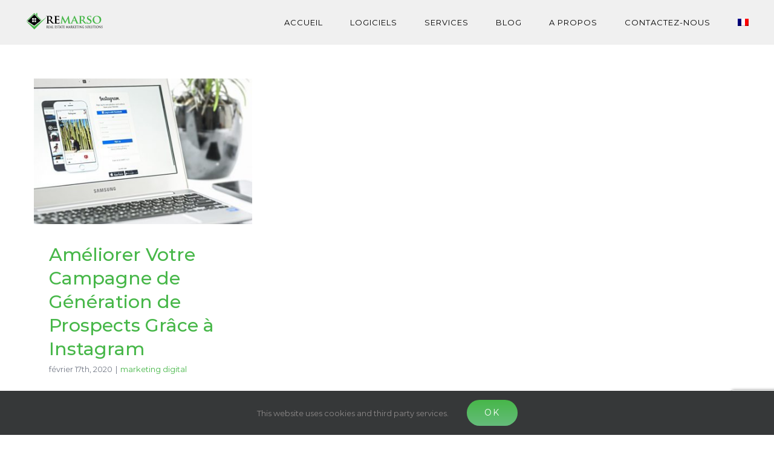

--- FILE ---
content_type: text/html; charset=UTF-8
request_url: https://remarso.com/fr/tag/lead-generation-fr/
body_size: 13875
content:
<!DOCTYPE html><html class="avada-html-layout-wide avada-html-header-position-top avada-html-is-archive" lang="fr-FR" prefix="og: http://ogp.me/ns# fb: http://ogp.me/ns/fb#"><head><meta http-equiv="X-UA-Compatible" content="IE=edge" /><meta http-equiv="Content-Type" content="text/html; charset=utf-8"/><meta name="viewport" content="width=device-width, initial-scale=1" /><title>lead generation Archives  - REMARSO</title><meta name='robots' content='max-image-preview:large' /><link rel="alternate" hreflang="fr" href="https://remarso.com/fr/tag/lead-generation-fr/" /> <script data-cfasync="false" data-pagespeed-no-defer>var gtm4wp_datalayer_name = "dataLayer";
	var dataLayer = dataLayer || [];</script> <link rel='dns-prefetch' href='//www.google.com' /><link rel='dns-prefetch' href='//s.w.org' /><link rel="alternate" type="application/rss+xml" title="REMARSO &raquo; Flux" href="https://remarso.com/fr/feed/" /><link rel="alternate" type="application/rss+xml" title="REMARSO &raquo; Flux des commentaires" href="https://remarso.com/fr/comments/feed/" /><link rel="shortcut icon" href="https://remarso.com/wp-content/uploads/2019/11/remarso-favicon.png" type="image/x-icon" /><link rel="apple-touch-icon" href="https://remarso.com/wp-content/uploads/2019/11/remarso-favicon-iphone.png"><link rel="apple-touch-icon" sizes="72x72" href="https://remarso.com/wp-content/uploads/2019/11/remarso-favicon-ipad.png"><link rel="alternate" type="application/rss+xml" title="REMARSO &raquo; Flux de l’étiquette lead generation" href="https://remarso.com/fr/tag/lead-generation-fr/feed/" /><style id='global-styles-inline-css' type='text/css'>body{--wp--preset--color--black: #000000;--wp--preset--color--cyan-bluish-gray: #abb8c3;--wp--preset--color--white: #ffffff;--wp--preset--color--pale-pink: #f78da7;--wp--preset--color--vivid-red: #cf2e2e;--wp--preset--color--luminous-vivid-orange: #ff6900;--wp--preset--color--luminous-vivid-amber: #fcb900;--wp--preset--color--light-green-cyan: #7bdcb5;--wp--preset--color--vivid-green-cyan: #00d084;--wp--preset--color--pale-cyan-blue: #8ed1fc;--wp--preset--color--vivid-cyan-blue: #0693e3;--wp--preset--color--vivid-purple: #9b51e0;--wp--preset--gradient--vivid-cyan-blue-to-vivid-purple: linear-gradient(135deg,rgba(6,147,227,1) 0%,rgb(155,81,224) 100%);--wp--preset--gradient--light-green-cyan-to-vivid-green-cyan: linear-gradient(135deg,rgb(122,220,180) 0%,rgb(0,208,130) 100%);--wp--preset--gradient--luminous-vivid-amber-to-luminous-vivid-orange: linear-gradient(135deg,rgba(252,185,0,1) 0%,rgba(255,105,0,1) 100%);--wp--preset--gradient--luminous-vivid-orange-to-vivid-red: linear-gradient(135deg,rgba(255,105,0,1) 0%,rgb(207,46,46) 100%);--wp--preset--gradient--very-light-gray-to-cyan-bluish-gray: linear-gradient(135deg,rgb(238,238,238) 0%,rgb(169,184,195) 100%);--wp--preset--gradient--cool-to-warm-spectrum: linear-gradient(135deg,rgb(74,234,220) 0%,rgb(151,120,209) 20%,rgb(207,42,186) 40%,rgb(238,44,130) 60%,rgb(251,105,98) 80%,rgb(254,248,76) 100%);--wp--preset--gradient--blush-light-purple: linear-gradient(135deg,rgb(255,206,236) 0%,rgb(152,150,240) 100%);--wp--preset--gradient--blush-bordeaux: linear-gradient(135deg,rgb(254,205,165) 0%,rgb(254,45,45) 50%,rgb(107,0,62) 100%);--wp--preset--gradient--luminous-dusk: linear-gradient(135deg,rgb(255,203,112) 0%,rgb(199,81,192) 50%,rgb(65,88,208) 100%);--wp--preset--gradient--pale-ocean: linear-gradient(135deg,rgb(255,245,203) 0%,rgb(182,227,212) 50%,rgb(51,167,181) 100%);--wp--preset--gradient--electric-grass: linear-gradient(135deg,rgb(202,248,128) 0%,rgb(113,206,126) 100%);--wp--preset--gradient--midnight: linear-gradient(135deg,rgb(2,3,129) 0%,rgb(40,116,252) 100%);--wp--preset--duotone--dark-grayscale: url('#wp-duotone-dark-grayscale');--wp--preset--duotone--grayscale: url('#wp-duotone-grayscale');--wp--preset--duotone--purple-yellow: url('#wp-duotone-purple-yellow');--wp--preset--duotone--blue-red: url('#wp-duotone-blue-red');--wp--preset--duotone--midnight: url('#wp-duotone-midnight');--wp--preset--duotone--magenta-yellow: url('#wp-duotone-magenta-yellow');--wp--preset--duotone--purple-green: url('#wp-duotone-purple-green');--wp--preset--duotone--blue-orange: url('#wp-duotone-blue-orange');--wp--preset--font-size--small: 13.5px;--wp--preset--font-size--medium: 20px;--wp--preset--font-size--large: 27px;--wp--preset--font-size--x-large: 42px;--wp--preset--font-size--normal: 18px;--wp--preset--font-size--xlarge: 36px;--wp--preset--font-size--huge: 54px;}.has-black-color{color: var(--wp--preset--color--black) !important;}.has-cyan-bluish-gray-color{color: var(--wp--preset--color--cyan-bluish-gray) !important;}.has-white-color{color: var(--wp--preset--color--white) !important;}.has-pale-pink-color{color: var(--wp--preset--color--pale-pink) !important;}.has-vivid-red-color{color: var(--wp--preset--color--vivid-red) !important;}.has-luminous-vivid-orange-color{color: var(--wp--preset--color--luminous-vivid-orange) !important;}.has-luminous-vivid-amber-color{color: var(--wp--preset--color--luminous-vivid-amber) !important;}.has-light-green-cyan-color{color: var(--wp--preset--color--light-green-cyan) !important;}.has-vivid-green-cyan-color{color: var(--wp--preset--color--vivid-green-cyan) !important;}.has-pale-cyan-blue-color{color: var(--wp--preset--color--pale-cyan-blue) !important;}.has-vivid-cyan-blue-color{color: var(--wp--preset--color--vivid-cyan-blue) !important;}.has-vivid-purple-color{color: var(--wp--preset--color--vivid-purple) !important;}.has-black-background-color{background-color: var(--wp--preset--color--black) !important;}.has-cyan-bluish-gray-background-color{background-color: var(--wp--preset--color--cyan-bluish-gray) !important;}.has-white-background-color{background-color: var(--wp--preset--color--white) !important;}.has-pale-pink-background-color{background-color: var(--wp--preset--color--pale-pink) !important;}.has-vivid-red-background-color{background-color: var(--wp--preset--color--vivid-red) !important;}.has-luminous-vivid-orange-background-color{background-color: var(--wp--preset--color--luminous-vivid-orange) !important;}.has-luminous-vivid-amber-background-color{background-color: var(--wp--preset--color--luminous-vivid-amber) !important;}.has-light-green-cyan-background-color{background-color: var(--wp--preset--color--light-green-cyan) !important;}.has-vivid-green-cyan-background-color{background-color: var(--wp--preset--color--vivid-green-cyan) !important;}.has-pale-cyan-blue-background-color{background-color: var(--wp--preset--color--pale-cyan-blue) !important;}.has-vivid-cyan-blue-background-color{background-color: var(--wp--preset--color--vivid-cyan-blue) !important;}.has-vivid-purple-background-color{background-color: var(--wp--preset--color--vivid-purple) !important;}.has-black-border-color{border-color: var(--wp--preset--color--black) !important;}.has-cyan-bluish-gray-border-color{border-color: var(--wp--preset--color--cyan-bluish-gray) !important;}.has-white-border-color{border-color: var(--wp--preset--color--white) !important;}.has-pale-pink-border-color{border-color: var(--wp--preset--color--pale-pink) !important;}.has-vivid-red-border-color{border-color: var(--wp--preset--color--vivid-red) !important;}.has-luminous-vivid-orange-border-color{border-color: var(--wp--preset--color--luminous-vivid-orange) !important;}.has-luminous-vivid-amber-border-color{border-color: var(--wp--preset--color--luminous-vivid-amber) !important;}.has-light-green-cyan-border-color{border-color: var(--wp--preset--color--light-green-cyan) !important;}.has-vivid-green-cyan-border-color{border-color: var(--wp--preset--color--vivid-green-cyan) !important;}.has-pale-cyan-blue-border-color{border-color: var(--wp--preset--color--pale-cyan-blue) !important;}.has-vivid-cyan-blue-border-color{border-color: var(--wp--preset--color--vivid-cyan-blue) !important;}.has-vivid-purple-border-color{border-color: var(--wp--preset--color--vivid-purple) !important;}.has-vivid-cyan-blue-to-vivid-purple-gradient-background{background: var(--wp--preset--gradient--vivid-cyan-blue-to-vivid-purple) !important;}.has-light-green-cyan-to-vivid-green-cyan-gradient-background{background: var(--wp--preset--gradient--light-green-cyan-to-vivid-green-cyan) !important;}.has-luminous-vivid-amber-to-luminous-vivid-orange-gradient-background{background: var(--wp--preset--gradient--luminous-vivid-amber-to-luminous-vivid-orange) !important;}.has-luminous-vivid-orange-to-vivid-red-gradient-background{background: var(--wp--preset--gradient--luminous-vivid-orange-to-vivid-red) !important;}.has-very-light-gray-to-cyan-bluish-gray-gradient-background{background: var(--wp--preset--gradient--very-light-gray-to-cyan-bluish-gray) !important;}.has-cool-to-warm-spectrum-gradient-background{background: var(--wp--preset--gradient--cool-to-warm-spectrum) !important;}.has-blush-light-purple-gradient-background{background: var(--wp--preset--gradient--blush-light-purple) !important;}.has-blush-bordeaux-gradient-background{background: var(--wp--preset--gradient--blush-bordeaux) !important;}.has-luminous-dusk-gradient-background{background: var(--wp--preset--gradient--luminous-dusk) !important;}.has-pale-ocean-gradient-background{background: var(--wp--preset--gradient--pale-ocean) !important;}.has-electric-grass-gradient-background{background: var(--wp--preset--gradient--electric-grass) !important;}.has-midnight-gradient-background{background: var(--wp--preset--gradient--midnight) !important;}.has-small-font-size{font-size: var(--wp--preset--font-size--small) !important;}.has-medium-font-size{font-size: var(--wp--preset--font-size--medium) !important;}.has-large-font-size{font-size: var(--wp--preset--font-size--large) !important;}.has-x-large-font-size{font-size: var(--wp--preset--font-size--x-large) !important;}</style><link rel='stylesheet' id='cf7-recrmio-css'  href='https://remarso.com/wp-content/plugins/cf7-recrmio/public/css/cf7-recrmio-public.css?ver=1.0.0' type='text/css' media='all' /><link rel='stylesheet' id='nbcpf-intlTelInput-style-css'  href='https://remarso.com/wp-content/plugins/country-phone-field-contact-form-7/assets/css/intlTelInput.min.css?ver=6.0.11' type='text/css' media='all' /><link rel='stylesheet' id='nbcpf-countryFlag-style-css'  href='https://remarso.com/wp-content/plugins/country-phone-field-contact-form-7/assets/css/countrySelect.min.css?ver=6.0.11' type='text/css' media='all' /><link rel='stylesheet' id='rs-plugin-settings-css'  href='https://remarso.com/wp-content/plugins/revslider/public/assets/css/rs6.css?ver=6.2.2' type='text/css' media='all' /><style id='rs-plugin-settings-inline-css' type='text/css'>#rs-demo-id {}</style><link rel='stylesheet' id='tve-ult-main-frame-css-css'  href='https://remarso.com/wp-content/plugins/thrive-ultimatum/tcb-bridge/assets/css/placeholders.css?ver=3.9' type='text/css' media='all' /><link rel='stylesheet' id='wpml-legacy-horizontal-list-0-css'  href='//remarso.com/wp-content/plugins/sitepress-multilingual-cms/templates/language-switchers/legacy-list-horizontal/style.min.css?ver=1' type='text/css' media='all' /><style id='wpml-legacy-horizontal-list-0-inline-css' type='text/css'>.wpml-ls-statics-footer a {color:#444444;background-color:#ffffff;}.wpml-ls-statics-footer a:hover,.wpml-ls-statics-footer a:focus {color:#000000;background-color:#eeeeee;}.wpml-ls-statics-footer .wpml-ls-current-language>a {color:#444444;background-color:#ffffff;}.wpml-ls-statics-footer .wpml-ls-current-language:hover>a, .wpml-ls-statics-footer .wpml-ls-current-language>a:focus {color:#000000;background-color:#eeeeee;}</style><link rel='stylesheet' id='wpml-menu-item-0-css'  href='//remarso.com/wp-content/plugins/sitepress-multilingual-cms/templates/language-switchers/menu-item/style.min.css?ver=1' type='text/css' media='all' /><link rel='stylesheet' id='avada-stylesheet-css'  href='https://remarso.com/wp-content/themes/Avada/assets/css/style.min.css?ver=6.2.3' type='text/css' media='all' />
<!--[if IE]><link rel='stylesheet' id='avada-IE-css'  href='https://remarso.com/wp-content/themes/Avada/assets/css/ie.min.css?ver=6.2.3' type='text/css' media='all' /><style id='avada-IE-inline-css' type='text/css'>.avada-select-parent .select-arrow{background-color:#f8f8f8}
.select-arrow{background-color:#f8f8f8}</style><![endif]--><link rel='stylesheet' id='fusion-dynamic-css-css'  href='https://remarso.com/wp-content/uploads/fusion-styles/729a2aac99665435e929a3d099e8adaa.min.css?ver=2.2.3' type='text/css' media='all' /> <script type='text/javascript' src='https://remarso.com/wp-includes/js/jquery/jquery.min.js?ver=3.6.0' id='jquery-core-js'></script> <script type='text/javascript' src='https://remarso.com/wp-includes/js/jquery/jquery-migrate.min.js?ver=3.3.2' id='jquery-migrate-js'></script> <script type='text/javascript' src='https://remarso.com/wp-content/plugins/cf7-recrmio/public/js/cf7-recrmio-public.js?ver=1.0.0' id='cf7-recrmio-js'></script> <script type='text/javascript' src='https://remarso.com/wp-content/plugins/revslider/public/assets/js/rbtools.min.js?ver=6.0' id='tp-tools-js'></script> <script type='text/javascript' src='https://remarso.com/wp-content/plugins/revslider/public/assets/js/rs6.min.js?ver=6.2.2' id='revmin-js'></script> <link rel="https://api.w.org/" href="https://remarso.com/fr/wp-json/" /><link rel="alternate" type="application/json" href="https://remarso.com/fr/wp-json/wp/v2/tags/118" /><link rel="EditURI" type="application/rsd+xml" title="RSD" href="https://remarso.com/xmlrpc.php?rsd" /><link rel="wlwmanifest" type="application/wlwmanifest+xml" href="https://remarso.com/wp-includes/wlwmanifest.xml" /><meta name="generator" content="WPML ver:4.5.8 stt:1,4;" /><meta property="fb:pages" content="" /><style type="text/css" id="tve_global_variables">:root{--tcb-background-author-image:url(https://secure.gravatar.com/avatar/c6c2e28116e08fdd827932434ced677b?s=256&d=mm&r=g);--tcb-background-user-image:url();--tcb-background-featured-image-thumbnail:url(https://remarso.com/wp-content/uploads/2020/01/instagram-1519537_1280_1b1d5aef4ae8e1c95111d0ea8173c8d5_2000.jpg);}</style><link rel="canonical" href="https://remarso.com/fr/tag/lead-generation-fr/" /> <script type="application/ld+json">{"@context":"https:\/\/schema.org","@graph":[{"@type":"Organization","@id":"https:\/\/remarso.com\/#schema-personal-brand","url":"https:\/\/remarso.com","name":"Editor"},{"@type":"WebSite","@id":"https:\/\/remarso.com\/#schema-website","url":"https:\/\/remarso.com","name":"REMARSO","encoding":"UTF-8","potentialAction":{"@type":"SearchAction","target":"https:\/\/remarso.com\/fr\/search\/{search_term_string}\/","query-input":"required name=search_term_string"}},{"@type":"CollectionPage","@id":"https:\/\/remarso.com\/fr\/tag\/lead-generation-fr\/#schema-webpage","isPartOf":{"@id":"https:\/\/remarso.com\/#schema-website"},"publisher":{"@id":"https:\/\/remarso.com\/#schema-personal-brand"},"url":"https:\/\/remarso.com\/fr\/tag\/lead-generation-fr\/","mainEntity":{"@type":"ItemList","itemListElement":[{"@type":"ListItem","position":"1","url":"https:\/\/remarso.com\/fr\/generation-prospects-instagram\/"}]}}]}</script> <meta property="og:type" content="object" /><meta property="og:url" content="https://remarso.com/fr/tag/lead-generation-fr/" /><meta property="og:title" content="lead generation Archives - REMARSO" /><meta name="twitter:card" content="summary" /><meta name="twitter:title" content="lead generation Archives - REMARSO" /> <script data-cfasync="false" data-pagespeed-no-defer>var dataLayer_content = {"pagePostType":"post","pagePostType2":"tag-post"};
	dataLayer.push( dataLayer_content );</script> <script data-cfasync="false">(function(w,d,s,l,i){w[l]=w[l]||[];w[l].push({'gtm.start':
new Date().getTime(),event:'gtm.js'});var f=d.getElementsByTagName(s)[0],
j=d.createElement(s),dl=l!='dataLayer'?'&l='+l:'';j.async=true;j.src=
'//www.googletagmanager.com/gtm.'+'js?id='+i+dl;f.parentNode.insertBefore(j,f);
})(window,document,'script','dataLayer','GTM-MP8BF6J');</script> 
<style type="text/css" id="css-fb-visibility">@media screen and (max-width: 640px){body:not(.fusion-builder-ui-wireframe) .fusion-no-small-visibility{display:none !important;}}@media screen and (min-width: 641px) and (max-width: 1024px){body:not(.fusion-builder-ui-wireframe) .fusion-no-medium-visibility{display:none !important;}}@media screen and (min-width: 1025px){body:not(.fusion-builder-ui-wireframe) .fusion-no-large-visibility{display:none !important;}}</style><style type="text/css">.recentcomments a{display:inline !important;padding:0 !important;margin:0 !important;}</style><meta name="generator" content="Powered by Slider Revolution 6.2.2 - responsive, Mobile-Friendly Slider Plugin for WordPress with comfortable drag and drop interface." /><style type="text/css" id="thrive-default-styles"></style><script type="text/javascript">function setREVStartSize(e){			
			try {								
				var pw = document.getElementById(e.c).parentNode.offsetWidth,
					newh;
				pw = pw===0 || isNaN(pw) ? window.innerWidth : pw;
				e.tabw = e.tabw===undefined ? 0 : parseInt(e.tabw);
				e.thumbw = e.thumbw===undefined ? 0 : parseInt(e.thumbw);
				e.tabh = e.tabh===undefined ? 0 : parseInt(e.tabh);
				e.thumbh = e.thumbh===undefined ? 0 : parseInt(e.thumbh);
				e.tabhide = e.tabhide===undefined ? 0 : parseInt(e.tabhide);
				e.thumbhide = e.thumbhide===undefined ? 0 : parseInt(e.thumbhide);
				e.mh = e.mh===undefined || e.mh=="" || e.mh==="auto" ? 0 : parseInt(e.mh,0);		
				if(e.layout==="fullscreen" || e.l==="fullscreen") 						
					newh = Math.max(e.mh,window.innerHeight);				
				else{					
					e.gw = Array.isArray(e.gw) ? e.gw : [e.gw];
					for (var i in e.rl) if (e.gw[i]===undefined || e.gw[i]===0) e.gw[i] = e.gw[i-1];					
					e.gh = e.el===undefined || e.el==="" || (Array.isArray(e.el) && e.el.length==0)? e.gh : e.el;
					e.gh = Array.isArray(e.gh) ? e.gh : [e.gh];
					for (var i in e.rl) if (e.gh[i]===undefined || e.gh[i]===0) e.gh[i] = e.gh[i-1];
										
					var nl = new Array(e.rl.length),
						ix = 0,						
						sl;					
					e.tabw = e.tabhide>=pw ? 0 : e.tabw;
					e.thumbw = e.thumbhide>=pw ? 0 : e.thumbw;
					e.tabh = e.tabhide>=pw ? 0 : e.tabh;
					e.thumbh = e.thumbhide>=pw ? 0 : e.thumbh;					
					for (var i in e.rl) nl[i] = e.rl[i]<window.innerWidth ? 0 : e.rl[i];
					sl = nl[0];									
					for (var i in nl) if (sl>nl[i] && nl[i]>0) { sl = nl[i]; ix=i;}															
					var m = pw>(e.gw[ix]+e.tabw+e.thumbw) ? 1 : (pw-(e.tabw+e.thumbw)) / (e.gw[ix]);					

					newh =  (e.type==="carousel" && e.justify==="true" ? e.gh[ix] : (e.gh[ix] * m)) + (e.tabh + e.thumbh);
				}			
				
				if(window.rs_init_css===undefined) window.rs_init_css = document.head.appendChild(document.createElement("style"));					
				document.getElementById(e.c).height = newh;
				window.rs_init_css.innerHTML += "#"+e.c+"_wrapper { height: "+newh+"px }";				
			} catch(e){
				console.log("Failure at Presize of Slider:" + e)
			}					   
		  };</script> <script type="text/javascript">var doc = document.documentElement;
			doc.setAttribute( 'data-useragent', navigator.userAgent );</script> </head><body data-rsssl=1 class="archive tag tag-lead-generation-fr tag-118 fusion-image-hovers fusion-pagination-sizing fusion-button_size-large fusion-button_type-flat fusion-button_span-no avada-image-rollover-circle-no avada-image-rollover-yes avada-image-rollover-direction-fade fusion-has-button-gradient fusion-body ltr fusion-sticky-header no-tablet-sticky-header no-mobile-sticky-header no-mobile-slidingbar no-mobile-totop fusion-disable-outline fusion-sub-menu-fade mobile-logo-pos-left layout-wide-mode avada-has-boxed-modal-shadow-none layout-scroll-offset-full avada-has-zero-margin-offset-top fusion-top-header menu-text-align-center mobile-menu-design-modern fusion-show-pagination-text fusion-header-layout-v1 avada-responsive avada-footer-fx-none avada-menu-highlight-style-bar fusion-search-form-classic fusion-main-menu-search-dropdown fusion-avatar-square avada-dropdown-styles avada-blog-layout-grid avada-blog-archive-layout-grid avada-header-shadow-no avada-menu-icon-position-left avada-has-megamenu-shadow avada-has-mainmenu-dropdown-divider avada-has-header-100-width avada-has-100-footer avada-has-breadcrumb-mobile-hidden avada-has-titlebar-hide avada-has-pagination-padding avada-flyout-menu-direction-fade avada-ec-views-v1" >
<svg xmlns="http://www.w3.org/2000/svg" viewBox="0 0 0 0" width="0" height="0" focusable="false" role="none" style="visibility: hidden; position: absolute; left: -9999px; overflow: hidden;" ><defs><filter id="wp-duotone-dark-grayscale"><feColorMatrix color-interpolation-filters="sRGB" type="matrix" values=" .299 .587 .114 0 0 .299 .587 .114 0 0 .299 .587 .114 0 0 .299 .587 .114 0 0 " /><feComponentTransfer color-interpolation-filters="sRGB" ><feFuncR type="table" tableValues="0 0.49803921568627" /><feFuncG type="table" tableValues="0 0.49803921568627" /><feFuncB type="table" tableValues="0 0.49803921568627" /><feFuncA type="table" tableValues="1 1" /></feComponentTransfer><feComposite in2="SourceGraphic" operator="in" /></filter></defs></svg><svg xmlns="http://www.w3.org/2000/svg" viewBox="0 0 0 0" width="0" height="0" focusable="false" role="none" style="visibility: hidden; position: absolute; left: -9999px; overflow: hidden;" ><defs><filter id="wp-duotone-grayscale"><feColorMatrix color-interpolation-filters="sRGB" type="matrix" values=" .299 .587 .114 0 0 .299 .587 .114 0 0 .299 .587 .114 0 0 .299 .587 .114 0 0 " /><feComponentTransfer color-interpolation-filters="sRGB" ><feFuncR type="table" tableValues="0 1" /><feFuncG type="table" tableValues="0 1" /><feFuncB type="table" tableValues="0 1" /><feFuncA type="table" tableValues="1 1" /></feComponentTransfer><feComposite in2="SourceGraphic" operator="in" /></filter></defs></svg><svg xmlns="http://www.w3.org/2000/svg" viewBox="0 0 0 0" width="0" height="0" focusable="false" role="none" style="visibility: hidden; position: absolute; left: -9999px; overflow: hidden;" ><defs><filter id="wp-duotone-purple-yellow"><feColorMatrix color-interpolation-filters="sRGB" type="matrix" values=" .299 .587 .114 0 0 .299 .587 .114 0 0 .299 .587 .114 0 0 .299 .587 .114 0 0 " /><feComponentTransfer color-interpolation-filters="sRGB" ><feFuncR type="table" tableValues="0.54901960784314 0.98823529411765" /><feFuncG type="table" tableValues="0 1" /><feFuncB type="table" tableValues="0.71764705882353 0.25490196078431" /><feFuncA type="table" tableValues="1 1" /></feComponentTransfer><feComposite in2="SourceGraphic" operator="in" /></filter></defs></svg><svg xmlns="http://www.w3.org/2000/svg" viewBox="0 0 0 0" width="0" height="0" focusable="false" role="none" style="visibility: hidden; position: absolute; left: -9999px; overflow: hidden;" ><defs><filter id="wp-duotone-blue-red"><feColorMatrix color-interpolation-filters="sRGB" type="matrix" values=" .299 .587 .114 0 0 .299 .587 .114 0 0 .299 .587 .114 0 0 .299 .587 .114 0 0 " /><feComponentTransfer color-interpolation-filters="sRGB" ><feFuncR type="table" tableValues="0 1" /><feFuncG type="table" tableValues="0 0.27843137254902" /><feFuncB type="table" tableValues="0.5921568627451 0.27843137254902" /><feFuncA type="table" tableValues="1 1" /></feComponentTransfer><feComposite in2="SourceGraphic" operator="in" /></filter></defs></svg><svg xmlns="http://www.w3.org/2000/svg" viewBox="0 0 0 0" width="0" height="0" focusable="false" role="none" style="visibility: hidden; position: absolute; left: -9999px; overflow: hidden;" ><defs><filter id="wp-duotone-midnight"><feColorMatrix color-interpolation-filters="sRGB" type="matrix" values=" .299 .587 .114 0 0 .299 .587 .114 0 0 .299 .587 .114 0 0 .299 .587 .114 0 0 " /><feComponentTransfer color-interpolation-filters="sRGB" ><feFuncR type="table" tableValues="0 0" /><feFuncG type="table" tableValues="0 0.64705882352941" /><feFuncB type="table" tableValues="0 1" /><feFuncA type="table" tableValues="1 1" /></feComponentTransfer><feComposite in2="SourceGraphic" operator="in" /></filter></defs></svg><svg xmlns="http://www.w3.org/2000/svg" viewBox="0 0 0 0" width="0" height="0" focusable="false" role="none" style="visibility: hidden; position: absolute; left: -9999px; overflow: hidden;" ><defs><filter id="wp-duotone-magenta-yellow"><feColorMatrix color-interpolation-filters="sRGB" type="matrix" values=" .299 .587 .114 0 0 .299 .587 .114 0 0 .299 .587 .114 0 0 .299 .587 .114 0 0 " /><feComponentTransfer color-interpolation-filters="sRGB" ><feFuncR type="table" tableValues="0.78039215686275 1" /><feFuncG type="table" tableValues="0 0.94901960784314" /><feFuncB type="table" tableValues="0.35294117647059 0.47058823529412" /><feFuncA type="table" tableValues="1 1" /></feComponentTransfer><feComposite in2="SourceGraphic" operator="in" /></filter></defs></svg><svg xmlns="http://www.w3.org/2000/svg" viewBox="0 0 0 0" width="0" height="0" focusable="false" role="none" style="visibility: hidden; position: absolute; left: -9999px; overflow: hidden;" ><defs><filter id="wp-duotone-purple-green"><feColorMatrix color-interpolation-filters="sRGB" type="matrix" values=" .299 .587 .114 0 0 .299 .587 .114 0 0 .299 .587 .114 0 0 .299 .587 .114 0 0 " /><feComponentTransfer color-interpolation-filters="sRGB" ><feFuncR type="table" tableValues="0.65098039215686 0.40392156862745" /><feFuncG type="table" tableValues="0 1" /><feFuncB type="table" tableValues="0.44705882352941 0.4" /><feFuncA type="table" tableValues="1 1" /></feComponentTransfer><feComposite in2="SourceGraphic" operator="in" /></filter></defs></svg><svg xmlns="http://www.w3.org/2000/svg" viewBox="0 0 0 0" width="0" height="0" focusable="false" role="none" style="visibility: hidden; position: absolute; left: -9999px; overflow: hidden;" ><defs><filter id="wp-duotone-blue-orange"><feColorMatrix color-interpolation-filters="sRGB" type="matrix" values=" .299 .587 .114 0 0 .299 .587 .114 0 0 .299 .587 .114 0 0 .299 .587 .114 0 0 " /><feComponentTransfer color-interpolation-filters="sRGB" ><feFuncR type="table" tableValues="0.098039215686275 1" /><feFuncG type="table" tableValues="0 0.66274509803922" /><feFuncB type="table" tableValues="0.84705882352941 0.41960784313725" /><feFuncA type="table" tableValues="1 1" /></feComponentTransfer><feComposite in2="SourceGraphic" operator="in" /></filter></defs></svg><noscript><iframe src="https://www.googletagmanager.com/ns.html?id=GTM-MP8BF6J" height="0" width="0" style="display:none;visibility:hidden" aria-hidden="true"></iframe></noscript>
<a class="skip-link screen-reader-text" href="#content">Skip to content</a><div id="boxed-wrapper"><div class="fusion-sides-frame"></div><div id="wrapper" class="fusion-wrapper"><div id="home" style="position:relative;top:-1px;"></div><header class="fusion-header-wrapper"><div class="fusion-header-v1 fusion-logo-alignment fusion-logo-left fusion-sticky-menu- fusion-sticky-logo-1 fusion-mobile-logo-1  fusion-mobile-menu-design-modern"><div class="fusion-header-sticky-height"></div><div class="fusion-header"><div class="fusion-row"><div class="fusion-logo" data-margin-top="8px" data-margin-bottom="0px" data-margin-left="0px" data-margin-right="0px">
<a class="fusion-logo-link"  href="https://remarso.com/fr/" >
<img src="https://remarso.com/wp-content/uploads/2019/03/remarso-logo-260x60.png" srcset="https://remarso.com/wp-content/uploads/2019/03/remarso-logo-260x60.png 1x, https://remarso.com/wp-content/uploads/2019/03/remarso-logo-260x60.png 2x" width="260" height="60" style="max-height:60px;height:auto;" alt="REMARSO Logo" data-retina_logo_url="https://remarso.com/wp-content/uploads/2019/03/remarso-logo-260x60.png" class="fusion-standard-logo" />
<img src="https://remarso.com/wp-content/uploads/2019/03/remarso-logo-260x60.png" srcset="https://remarso.com/wp-content/uploads/2019/03/remarso-logo-260x60.png 1x, https://remarso.com/wp-content/uploads/2019/03/remarso-logo-260x60.png 2x" width="260" height="60" style="max-height:60px;height:auto;" alt="REMARSO Logo" data-retina_logo_url="https://remarso.com/wp-content/uploads/2019/03/remarso-logo-260x60.png" class="fusion-mobile-logo" />
<img src="https://remarso.com/wp-content/uploads/2019/03/remarso-logo-260x60.png" srcset="https://remarso.com/wp-content/uploads/2019/03/remarso-logo-260x60.png 1x, https://remarso.com/wp-content/uploads/2019/03/remarso-logo-260x60.png 2x" width="260" height="60" style="max-height:60px;height:auto;" alt="REMARSO Logo" data-retina_logo_url="https://remarso.com/wp-content/uploads/2019/03/remarso-logo-260x60.png" class="fusion-sticky-logo" />
</a></div><nav class="fusion-main-menu" aria-label="Main Menu"><ul id="menu-creative-main-menu-french" class="fusion-menu"><li  id="menu-item-1437"  class="menu-item menu-item-type-post_type menu-item-object-page menu-item-home menu-item-1437"  data-item-id="1437"><a  href="https://remarso.com/fr/" class="fusion-bar-highlight"><span class="menu-text">ACCUEIL</span></a></li><li  id="menu-item-1438"  class="menu-item menu-item-type-custom menu-item-object-custom menu-item-has-children menu-item-1438 fusion-dropdown-menu"  data-item-id="1438"><a  href="#" class="fusion-bar-highlight"><span class="menu-text">LOGICIELS</span></a><ul class="sub-menu"><li  id="menu-item-1439"  class="menu-item menu-item-type-post_type menu-item-object-page menu-item-1439 fusion-dropdown-submenu" ><a  href="https://remarso.com/fr/logiciel-visite-virtuelle-immobilier/" class="fusion-bar-highlight"><span>Visites Virtuelles</span></a></li><li  id="menu-item-1440"  class="menu-item menu-item-type-post_type menu-item-object-page menu-item-1440 fusion-dropdown-submenu" ><a  href="https://remarso.com/fr/crm-immobilier/" class="fusion-bar-highlight"><span>CRM Immobilier</span></a></li></ul></li><li  id="menu-item-1441"  class="menu-item menu-item-type-post_type menu-item-object-page menu-item-has-children menu-item-1441 fusion-dropdown-menu"  data-item-id="1441"><a  href="https://remarso.com/fr/solutions/" class="fusion-bar-highlight"><span class="menu-text">SERVICES</span></a><ul class="sub-menu"><li  id="menu-item-1442"  class="menu-item menu-item-type-post_type menu-item-object-page menu-item-has-children menu-item-1442 fusion-dropdown-submenu" ><a  href="https://remarso.com/fr/generation-de-prospects/" class="fusion-bar-highlight"><span>GÉNÉRATION DE PROSPECTS</span></a><ul class="sub-menu"><li  id="menu-item-1443"  class="menu-item menu-item-type-post_type menu-item-object-page menu-item-1443" ><a  href="https://remarso.com/fr/generation-de-prospects/promotion-des-inscriptions/" class="fusion-bar-highlight"><span>PROMOTION LISTINGS</span></a></li><li  id="menu-item-1444"  class="menu-item menu-item-type-post_type menu-item-object-page menu-item-1444" ><a  href="https://remarso.com/fr/generation-de-prospects/publicite-payee/" class="fusion-bar-highlight"><span>PUBLICITE</span></a></li><li  id="menu-item-1445"  class="menu-item menu-item-type-post_type menu-item-object-page menu-item-1445" ><a  href="https://remarso.com/fr/generation-de-prospects/campagnes-ciblees/" class="fusion-bar-highlight"><span>CAMPAGNES CIBLÉES</span></a></li></ul></li><li  id="menu-item-1446"  class="menu-item menu-item-type-post_type menu-item-object-page menu-item-1446 fusion-dropdown-submenu" ><a  href="https://remarso.com/fr/prospect-nurturing/" class="fusion-bar-highlight"><span>QUALIFICATION PROSPECTS</span></a></li><li  id="menu-item-1447"  class="menu-item menu-item-type-post_type menu-item-object-page menu-item-1447 fusion-dropdown-submenu" ><a  href="https://remarso.com/fr/notoriete/" class="fusion-bar-highlight"><span>NOTORIÉTÉ</span></a></li><li  id="menu-item-1448"  class="menu-item menu-item-type-post_type menu-item-object-page menu-item-1448 fusion-dropdown-submenu" ><a  href="https://remarso.com/fr/automatisation/" class="fusion-bar-highlight"><span>AUTOMATISATION</span></a></li></ul></li><li  id="menu-item-1449"  class="menu-item menu-item-type-post_type menu-item-object-page menu-item-1449"  data-item-id="1449"><a  href="https://remarso.com/fr/articles/" class="fusion-bar-highlight"><span class="menu-text">BLOG</span></a></li><li  id="menu-item-1450"  class="menu-item menu-item-type-post_type menu-item-object-page menu-item-1450"  data-item-id="1450"><a  href="https://remarso.com/fr/apropos/" class="fusion-bar-highlight"><span class="menu-text">A PROPOS</span></a></li><li  id="menu-item-1451"  class="menu-item menu-item-type-post_type menu-item-object-page menu-item-1451"  data-item-id="1451"><a  href="https://remarso.com/fr/contactez-nous/" class="fusion-bar-highlight"><span class="menu-text">CONTACTEZ-NOUS</span></a></li><li  id="menu-item-wpml-ls-9-fr"  class="menu-item wpml-ls-slot-9 wpml-ls-item wpml-ls-item-fr wpml-ls-current-language wpml-ls-menu-item wpml-ls-first-item wpml-ls-last-item menu-item-type-wpml_ls_menu_item menu-item-object-wpml_ls_menu_item menu-item-wpml-ls-9-fr"  data-classes="menu-item" data-item-id="wpml-ls-9-fr"><a  href="https://remarso.com/fr/tag/lead-generation-fr/" class="fusion-bar-highlight wpml-ls-link"><span class="menu-text"><img
class="wpml-ls-flag"
src="https://remarso.com/wp-content/plugins/sitepress-multilingual-cms/res/flags/fr.png"
alt="Français"
/></span></a></li></ul></nav><div class="fusion-mobile-menu-icons">
<a href="#" class="fusion-icon fusion-icon-bars" aria-label="Toggle mobile menu" aria-expanded="false"></a></div><nav class="fusion-mobile-nav-holder fusion-mobile-menu-text-align-left" aria-label="Main Menu Mobile"></nav></div></div></div><div class="fusion-clearfix"></div></header><div id="sliders-container"></div><div class="avada-page-titlebar-wrapper"></div><main id="main" class="clearfix "><div class="fusion-row" style=""><section id="content" class="full-width" style="width: 100%;"><div id="posts-container" class="fusion-blog-archive fusion-blog-layout-grid-wrapper fusion-clearfix"><div class="fusion-posts-container fusion-blog-layout-grid fusion-blog-layout-grid-3 isotope fusion-posts-container-infinite fusion-posts-container-load-more fusion-blog-rollover " data-pages="1"><article id="post-1666" class="fusion-post-grid  post fusion-clearfix post-1666 type-post status-publish format-standard has-post-thumbnail hentry category-marketing-digital tag-branding-fr tag-business-fr tag-generation-de-prospect tag-lead-generation-fr tag-marketing-fr tag-marketing-des-reseaux-sociaux tag-marque tag-reseau-social tag-social-media-fr tag-social-media-marketing-fr tag-technology-fr"><div class="fusion-post-wrapper"><div class="fusion-flexslider flexslider fusion-flexslider-loading fusion-post-slideshow"><ul class="slides"><li><div  class="fusion-image-wrapper" aria-haspopup="true">
<img width="1280" height="854" src="https://remarso.com/wp-content/uploads/2020/01/instagram-1519537_1280_1b1d5aef4ae8e1c95111d0ea8173c8d5_2000.jpg" class="attachment-full size-full wp-post-image" alt="" srcset="https://remarso.com/wp-content/uploads/2020/01/instagram-1519537_1280_1b1d5aef4ae8e1c95111d0ea8173c8d5_2000-200x133.jpg 200w, https://remarso.com/wp-content/uploads/2020/01/instagram-1519537_1280_1b1d5aef4ae8e1c95111d0ea8173c8d5_2000-400x267.jpg 400w, https://remarso.com/wp-content/uploads/2020/01/instagram-1519537_1280_1b1d5aef4ae8e1c95111d0ea8173c8d5_2000-600x400.jpg 600w, https://remarso.com/wp-content/uploads/2020/01/instagram-1519537_1280_1b1d5aef4ae8e1c95111d0ea8173c8d5_2000-800x534.jpg 800w, https://remarso.com/wp-content/uploads/2020/01/instagram-1519537_1280_1b1d5aef4ae8e1c95111d0ea8173c8d5_2000-1200x801.jpg 1200w, https://remarso.com/wp-content/uploads/2020/01/instagram-1519537_1280_1b1d5aef4ae8e1c95111d0ea8173c8d5_2000.jpg 1280w" sizes="(min-width: 2200px) 100vw, (min-width: 784px) 363px, (min-width: 712px) 545px, (min-width: 640px) 712px, " /><div class="fusion-rollover"><div class="fusion-rollover-content"><a class="fusion-rollover-link" href="https://remarso.com/fr/generation-prospects-instagram/">Améliorer Votre Campagne de Génération de Prospects Grâce à Instagram</a>
<a class="fusion-link-wrapper" href="https://remarso.com/fr/generation-prospects-instagram/" aria-label="Améliorer Votre Campagne de Génération de Prospects Grâce à Instagram"></a></div></div></div></li></ul></div><div class="fusion-post-content-wrapper"><div class="fusion-post-content post-content"><h2 class="entry-title fusion-post-title"><a href="https://remarso.com/fr/generation-prospects-instagram/">Améliorer Votre Campagne de Génération de Prospects Grâce à Instagram</a></h2><p class="fusion-single-line-meta"><span class="vcard rich-snippet-hidden"><span class="fn"><a href="https://remarso.com/fr/author/carhelle/" title="Articles par Equipe Rédaction" rel="author">Equipe Rédaction</a></span></span><span class="updated rich-snippet-hidden">2020-02-03T15:10:51+07:00</span><span>février 17th, 2020</span><span class="fusion-inline-sep">|</span><a href="https://remarso.com/fr/category/marketing-digital/" rel="category tag">marketing digital</a><span class="fusion-inline-sep">|</span></p><div class="fusion-content-sep sep-none"></div><div class="fusion-post-content-container"><p>Faites passer votre campagne de génération de leads au niveau supérieur. Rendez-le accessible, alors, vous gagneriez leur intérêt et établiriez une connexion.</p></div></div><div class="fusion-meta-info"><div class="fusion-alignleft">
<a href="https://remarso.com/fr/generation-prospects-instagram/" class="fusion-read-more">
Read More										</a></div></div></div></div></article></div></div></section></div></main><div class="fusion-footer"><footer id="footer" class="fusion-footer-copyright-area fusion-footer-copyright-center"><div class="fusion-row"><div class="fusion-copyright-content"><div class="fusion-copyright-notice"><div>
© Copyright - Remarso Limited   |   All Rights Reserved   |   <a href="/privacy-policy/">Privacy Policy</a> | <a href='https://remarso.com/contact/' target='_blank'>Contact</a></div></div><div class="fusion-social-links-footer"><div class="fusion-social-networks boxed-icons"><div class="fusion-social-networks-wrapper"><a  class="fusion-social-network-icon fusion-tooltip fusion-facebook fusion-icon-facebook" style href="https://www.facebook.com/remarsocom/" target="_blank" rel="noopener noreferrer" data-placement="top" data-title="facebook" data-toggle="tooltip" title="facebook"><span class="screen-reader-text">facebook</span></a><a  class="fusion-social-network-icon fusion-tooltip fusion-linkedin fusion-icon-linkedin" style href="https://www.linkedin.com/company/remarso/" target="_blank" rel="noopener noreferrer" data-placement="top" data-title="linkedin" data-toggle="tooltip" title="linkedin"><span class="screen-reader-text">linkedin</span></a></div></div></div></div></div></footer></div><div class="fusion-sliding-bar-wrapper"></div></div></div><div class="fusion-top-frame"></div><div class="fusion-bottom-frame"></div><div class="fusion-boxed-shadow"></div>
<a class="fusion-one-page-text-link fusion-page-load-link"></a><div class="avada-footer-scripts"> <script type='text/javascript'>( $ => {
	/**
	 * Displays toast message from storage, it is used when the user is redirected after login
	 */
	if ( window.sessionStorage ) {
		$( window ).on( 'tcb_after_dom_ready', () => {
			let message = sessionStorage.getItem( 'tcb_toast_message' );

			if ( message ) {
				tcbToast( sessionStorage.getItem( 'tcb_toast_message' ), false );
				sessionStorage.removeItem( 'tcb_toast_message' );
			}
		} );
	}

	/**
	 * Displays toast message
	 */
	function tcbToast( message, error, callback ) {
		/* Also allow "message" objects */
		if ( typeof message !== 'string' ) {
			message = message.message || message.error || message.success;
		}
		if ( ! error ) {
			error = false;
		}
		TCB_Front.notificationElement.toggle( message, error ? 'error' : 'success', callback );
	}
} )( typeof ThriveGlobal === 'undefined' ? jQuery : ThriveGlobal.$j );</script><style type="text/css" id="tcb-style-base-tve_notifications-3789"  onLoad="typeof window.lightspeedOptimizeStylesheet === 'function' && window.lightspeedOptimizeStylesheet()" class="tcb-lightspeed-style"></style><style type="text/css" id="tve_notification_styles"></style><div class="tvd-toast tve-fe-message" style="display: none"><div class="tve-toast-message tve-success-message"><div class="tve-toast-icon-container">
<span class="tve_tick thrv-svg-icon"></span></div><div class="tve-toast-message-container"></div></div></div><div class="fusion-privacy-bar fusion-privacy-bar-bottom"><div class="fusion-privacy-bar-main">
<span>This website uses cookies and third party services.					</span>
<a href="#" class="fusion-privacy-bar-acceptance fusion-button fusion-button-default fusion-button-default-size fusion-button-span-no" data-alt-text="Update Settings" data-orig-text="Ok">
Ok		</a></div></div><div class="wpml-ls-statics-footer wpml-ls wpml-ls-legacy-list-horizontal"><ul><li class="wpml-ls-slot-footer wpml-ls-item wpml-ls-item-fr wpml-ls-current-language wpml-ls-first-item wpml-ls-last-item wpml-ls-item-legacy-list-horizontal">
<a href="https://remarso.com/fr/tag/lead-generation-fr/" class="wpml-ls-link">
<img
class="wpml-ls-flag"
src="https://remarso.com/wp-content/plugins/sitepress-multilingual-cms/res/flags/fr.png"
alt=""
/><span class="wpml-ls-native">Français</span></a></li></ul></div> <script type='text/javascript' src='https://remarso.com/wp-includes/js/dist/vendor/regenerator-runtime.min.js?ver=0.13.9' id='regenerator-runtime-js'></script> <script type='text/javascript' src='https://remarso.com/wp-includes/js/dist/vendor/wp-polyfill.min.js?ver=3.15.0' id='wp-polyfill-js'></script> <script type='text/javascript' id='contact-form-7-js-extra'>/*  */
var wpcf7 = {"api":{"root":"https:\/\/remarso.com\/fr\/wp-json\/","namespace":"contact-form-7\/v1"},"cached":"1"};
/*  */</script> <script type='text/javascript' src='https://remarso.com/wp-content/plugins/contact-form-7/includes/js/index.js?ver=5.6.1' id='contact-form-7-js'></script> <script type='text/javascript' src='https://remarso.com/wp-content/plugins/country-phone-field-contact-form-7/assets/js/intlTelInput.min.js?ver=6.0.11' id='nbcpf-intlTelInput-script-js'></script> <script type='text/javascript' src='https://remarso.com/wp-content/plugins/country-phone-field-contact-form-7/assets/js/countrySelect.min.js?ver=6.0.11' id='nbcpf-countryFlag-script-js'></script> <script type='text/javascript' id='nbcpf-countryFlag-script-js-after'>(function($) {
			$(function() {
				jQuery.ajax( { 
					url: "//freegeoip.live/json/", 
					type: "POST", 
					dataType: "jsonp",
					success: function(location) {
						//console.log(location.country_code);
						$(".wpcf7-countrytext").countrySelect({defaultCountry: location.country_code.toLowerCase(),
						});
						$(".wpcf7-phonetext").intlTelInput({
							autoHideDialCode: false,
							autoPlaceholder: "off",
							nationalMode: false,
							separateDialCode: false,
							hiddenInput: "full_number",initialCountry: location.country_code.toLowerCase(),	
						});
						
						$(".wpcf7-phonetext").each(function () {
							var hiddenInput = $(this).attr('name');
							//console.log(hiddenInput);
							$("input[name="+hiddenInput+"-country-code]").val($(this).val());
						});
						
						$(".wpcf7-phonetext").on("countrychange", function() {
							// do something with iti.getSelectedCountryData()
							//console.log(this.value);
							var hiddenInput = $(this).attr("name");
							$("input[name="+hiddenInput+"-country-code]").val(this.value);
							
						});

					}
				})
			});
		})(jQuery);</script> <script type='text/javascript' src='https://remarso.com/wp-content/plugins/duracelltomi-google-tag-manager/js/gtm4wp-contact-form-7-tracker.js?ver=1.16.1' id='gtm4wp-contact-form-7-tracker-js'></script> <script type='text/javascript' src='https://remarso.com/wp-content/plugins/duracelltomi-google-tag-manager/js/gtm4wp-form-move-tracker.js?ver=1.16.1' id='gtm4wp-form-move-tracker-js'></script> <script type='text/javascript' id='tve-dash-frontend-js-extra'>/*  */
var tve_dash_front = {"ajaxurl":"https:\/\/remarso.com\/wp-admin\/admin-ajax.php","force_ajax_send":"1","is_crawler":"","recaptcha":[],"post_id":"1666"};
/*  */</script> <script type='text/javascript' src='https://remarso.com/wp-content/plugins/thrive-visual-editor/thrive-dashboard/js/dist/frontend.min.js?ver=3.9.1' id='tve-dash-frontend-js'></script> <script type='text/javascript' src='https://remarso.com/wp-content/themes/Avada/includes/lib/assets/min/js/library/isotope.js?ver=3.0.4' id='isotope-js'></script> <script type='text/javascript' src='https://remarso.com/wp-content/themes/Avada/includes/lib/assets/min/js/library/jquery.infinitescroll.js?ver=2.1' id='jquery-infinite-scroll-js'></script> <script type='text/javascript' src='https://remarso.com/wp-content/plugins/fusion-core/js/min/avada-faqs.js?ver=1' id='avada-faqs-js'></script> <script type='text/javascript' src='https://remarso.com/wp-content/themes/Avada/includes/lib/assets/min/js/library/modernizr.js?ver=3.3.1' id='modernizr-js'></script> <script type='text/javascript' src='https://remarso.com/wp-content/themes/Avada/includes/lib/assets/min/js/library/jquery.fitvids.js?ver=1.1' id='jquery-fitvids-js'></script> <script type='text/javascript' id='fusion-video-general-js-extra'>/*  */
var fusionVideoGeneralVars = {"status_vimeo":"1","status_yt":"1"};
/*  */</script> <script type='text/javascript' src='https://remarso.com/wp-content/themes/Avada/includes/lib/assets/min/js/library/fusion-video-general.js?ver=1' id='fusion-video-general-js'></script> <script type='text/javascript' id='jquery-lightbox-js-extra'>/*  */
var fusionLightboxVideoVars = {"lightbox_video_width":"1280","lightbox_video_height":"720"};
/*  */</script> <script type='text/javascript' src='https://remarso.com/wp-content/themes/Avada/includes/lib/assets/min/js/library/jquery.ilightbox.js?ver=2.2.3' id='jquery-lightbox-js'></script> <script type='text/javascript' src='https://remarso.com/wp-content/themes/Avada/includes/lib/assets/min/js/library/jquery.mousewheel.js?ver=3.0.6' id='jquery-mousewheel-js'></script> <script type='text/javascript' id='fusion-lightbox-js-extra'>/*  */
var fusionLightboxVars = {"status_lightbox":"1","lightbox_gallery":"1","lightbox_skin":"metro-black","lightbox_title":"","lightbox_arrows":"1","lightbox_slideshow_speed":"5000","lightbox_autoplay":"1","lightbox_opacity":"0.90","lightbox_desc":"","lightbox_social":"1","lightbox_deeplinking":"1","lightbox_path":"vertical","lightbox_post_images":"1","lightbox_animation_speed":"normal","l10n":{"close":"Press Esc to close","enterFullscreen":"Enter Fullscreen (Shift+Enter)","exitFullscreen":"Exit Fullscreen (Shift+Enter)","slideShow":"Slideshow","next":"Next","previous":"Previous"}};
/*  */</script> <script type='text/javascript' src='https://remarso.com/wp-content/themes/Avada/includes/lib/assets/min/js/general/fusion-lightbox.js?ver=1' id='fusion-lightbox-js'></script> <script type='text/javascript' src='https://remarso.com/wp-content/themes/Avada/includes/lib/assets/min/js/library/imagesLoaded.js?ver=3.1.8' id='images-loaded-js'></script> <script type='text/javascript' src='https://remarso.com/wp-content/themes/Avada/includes/lib/assets/min/js/library/packery.js?ver=2.0.0' id='packery-js'></script> <script type='text/javascript' id='avada-portfolio-js-extra'>/*  */
var avadaPortfolioVars = {"lightbox_behavior":"all","infinite_finished_msg":"<em>All items displayed.<\/em>","infinite_blog_text":"<em>Loading the next set of posts...<\/em>","content_break_point":"800"};
/*  */</script> <script type='text/javascript' src='https://remarso.com/wp-content/plugins/fusion-core/js/min/avada-portfolio.js?ver=1' id='avada-portfolio-js'></script> <script type='text/javascript' src='https://remarso.com/wp-content/plugins/fusion-builder/assets/js/min/library/Chart.js?ver=2.7.1' id='fusion-chartjs-js'></script> <script type='text/javascript' src='https://remarso.com/wp-content/plugins/fusion-builder/assets/js/min/general/fusion-chart.js?ver=1' id='fusion-chart-js'></script> <script type='text/javascript' id='fusion-column-bg-image-js-extra'>/*  */
var fusionBgImageVars = {"content_break_point":"800"};
/*  */</script> <script type='text/javascript' src='https://remarso.com/wp-content/plugins/fusion-builder/assets/js/min/general/fusion-column-bg-image.js?ver=1' id='fusion-column-bg-image-js'></script> <script type='text/javascript' src='https://remarso.com/wp-content/themes/Avada/includes/lib/assets/min/js/library/cssua.js?ver=2.1.28' id='cssua-js'></script> <script type='text/javascript' src='https://remarso.com/wp-content/themes/Avada/includes/lib/assets/min/js/library/jquery.waypoints.js?ver=2.0.3' id='jquery-waypoints-js'></script> <script type='text/javascript' src='https://remarso.com/wp-content/themes/Avada/includes/lib/assets/min/js/general/fusion-waypoints.js?ver=1' id='fusion-waypoints-js'></script> <script type='text/javascript' id='fusion-animations-js-extra'>/*  */
var fusionAnimationsVars = {"status_css_animations":"desktop"};
/*  */</script> <script type='text/javascript' src='https://remarso.com/wp-content/plugins/fusion-builder/assets/js/min/general/fusion-animations.js?ver=1' id='fusion-animations-js'></script> <script type='text/javascript' id='fusion-equal-heights-js-extra'>/*  */
var fusionEqualHeightVars = {"content_break_point":"800"};
/*  */</script> <script type='text/javascript' src='https://remarso.com/wp-content/themes/Avada/includes/lib/assets/min/js/general/fusion-equal-heights.js?ver=1' id='fusion-equal-heights-js'></script> <script type='text/javascript' src='https://remarso.com/wp-content/plugins/fusion-builder/assets/js/min/general/fusion-column.js?ver=1' id='fusion-column-js'></script> <script type='text/javascript' src='https://remarso.com/wp-content/themes/Avada/includes/lib/assets/min/js/library/jquery.fade.js?ver=1' id='jquery-fade-js'></script> <script type='text/javascript' src='https://remarso.com/wp-content/themes/Avada/includes/lib/assets/min/js/library/jquery.requestAnimationFrame.js?ver=1' id='jquery-request-animation-frame-js'></script> <script type='text/javascript' src='https://remarso.com/wp-content/themes/Avada/includes/lib/assets/min/js/library/fusion-parallax.js?ver=1' id='fusion-parallax-js'></script> <script type='text/javascript' id='fusion-video-bg-js-extra'>/*  */
var fusionVideoBgVars = {"status_vimeo":"1","status_yt":"1"};
/*  */</script> <script type='text/javascript' src='https://remarso.com/wp-content/themes/Avada/includes/lib/assets/min/js/library/fusion-video-bg.js?ver=1' id='fusion-video-bg-js'></script> <script type='text/javascript' id='fusion-container-js-extra'>/*  */
var fusionContainerVars = {"content_break_point":"800","container_hundred_percent_height_mobile":"0","is_sticky_header_transparent":"0","hundred_percent_scroll_sensitivity":"450"};
/*  */</script> <script type='text/javascript' src='https://remarso.com/wp-content/plugins/fusion-builder/assets/js/min/general/fusion-container.js?ver=1' id='fusion-container-js'></script> <script type='text/javascript' src='https://remarso.com/wp-content/plugins/fusion-builder/assets/js/min/general/fusion-content-boxes.js?ver=1' id='fusion-content-boxes-js'></script> <script type='text/javascript' src='https://remarso.com/wp-content/plugins/fusion-builder/assets/js/min/library/jquery.countdown.js?ver=1.0' id='jquery-count-down-js'></script> <script type='text/javascript' src='https://remarso.com/wp-content/plugins/fusion-builder/assets/js/min/general/fusion-countdown.js?ver=1' id='fusion-count-down-js'></script> <script type='text/javascript' src='https://remarso.com/wp-content/plugins/fusion-builder/assets/js/min/library/jquery.countTo.js?ver=1' id='jquery-count-to-js'></script> <script type='text/javascript' src='https://remarso.com/wp-content/themes/Avada/includes/lib/assets/min/js/library/jquery.appear.js?ver=1' id='jquery-appear-js'></script> <script type='text/javascript' id='fusion-counters-box-js-extra'>/*  */
var fusionCountersBox = {"counter_box_speed":"1000"};
/*  */</script> <script type='text/javascript' src='https://remarso.com/wp-content/plugins/fusion-builder/assets/js/min/general/fusion-counters-box.js?ver=1' id='fusion-counters-box-js'></script> <script type='text/javascript' src='https://remarso.com/wp-content/themes/Avada/includes/lib/assets/min/js/library/jquery.easyPieChart.js?ver=2.1.7' id='jquery-easy-pie-chart-js'></script> <script type='text/javascript' src='https://remarso.com/wp-content/plugins/fusion-builder/assets/js/min/general/fusion-counters-circle.js?ver=1' id='fusion-counters-circle-js'></script> <script type='text/javascript' src='https://remarso.com/wp-content/plugins/fusion-builder/assets/js/min/general/fusion-flip-boxes.js?ver=1' id='fusion-flip-boxes-js'></script> <script type='text/javascript' src='https://remarso.com/wp-content/plugins/fusion-builder/assets/js/min/general/fusion-gallery.js?ver=1' id='fusion-gallery-js'></script> <script type='text/javascript' id='jquery-fusion-maps-js-extra'>/*  */
var fusionMapsVars = {"admin_ajax":"https:\/\/remarso.com\/wp-admin\/admin-ajax.php"};
/*  */</script> <script type='text/javascript' src='https://remarso.com/wp-content/themes/Avada/includes/lib/assets/min/js/library/jquery.fusion_maps.js?ver=2.2.2' id='jquery-fusion-maps-js'></script> <script type='text/javascript' src='https://remarso.com/wp-content/themes/Avada/includes/lib/assets/min/js/general/fusion-google-map.js?ver=1' id='fusion-google-map-js'></script> <script type='text/javascript' src='https://remarso.com/wp-content/plugins/fusion-builder/assets/js/min/library/jquery.event.move.js?ver=2.0' id='jquery-event-move-js'></script> <script type='text/javascript' src='https://remarso.com/wp-content/plugins/fusion-builder/assets/js/min/general/fusion-image-before-after.js?ver=1.0' id='fusion-image-before-after-js'></script> <script type='text/javascript' src='https://remarso.com/wp-content/themes/Avada/includes/lib/assets/min/js/library/bootstrap.modal.js?ver=3.1.1' id='bootstrap-modal-js'></script> <script type='text/javascript' src='https://remarso.com/wp-content/plugins/fusion-builder/assets/js/min/general/fusion-modal.js?ver=1' id='fusion-modal-js'></script> <script type='text/javascript' src='https://remarso.com/wp-content/plugins/fusion-builder/assets/js/min/general/fusion-progress.js?ver=1' id='fusion-progress-js'></script> <script type='text/javascript' id='fusion-recent-posts-js-extra'>/*  */
var fusionRecentPostsVars = {"infinite_loading_text":"<em>Loading the next set of posts...<\/em>","infinite_finished_msg":"<em>All items displayed.<\/em>"};
/*  */</script> <script type='text/javascript' src='https://remarso.com/wp-content/plugins/fusion-builder/assets/js/min/general/fusion-recent-posts.js?ver=1' id='fusion-recent-posts-js'></script> <script type='text/javascript' src='https://remarso.com/wp-content/plugins/fusion-builder/assets/js/min/general/fusion-syntax-highlighter.js?ver=1' id='fusion-syntax-highlighter-js'></script> <script type='text/javascript' src='https://remarso.com/wp-content/themes/Avada/includes/lib/assets/min/js/library/bootstrap.transition.js?ver=3.3.6' id='bootstrap-transition-js'></script> <script type='text/javascript' src='https://remarso.com/wp-content/themes/Avada/includes/lib/assets/min/js/library/bootstrap.tab.js?ver=3.1.1' id='bootstrap-tab-js'></script> <script type='text/javascript' id='fusion-tabs-js-extra'>/*  */
var fusionTabVars = {"content_break_point":"800"};
/*  */</script> <script type='text/javascript' src='https://remarso.com/wp-content/plugins/fusion-builder/assets/js/min/general/fusion-tabs.js?ver=1' id='fusion-tabs-js'></script> <script type='text/javascript' src='https://remarso.com/wp-content/themes/Avada/includes/lib/assets/min/js/library/jquery.cycle.js?ver=3.0.3' id='jquery-cycle-js'></script> <script type='text/javascript' id='fusion-testimonials-js-extra'>/*  */
var fusionTestimonialVars = {"testimonials_speed":"4000"};
/*  */</script> <script type='text/javascript' src='https://remarso.com/wp-content/plugins/fusion-builder/assets/js/min/general/fusion-testimonials.js?ver=1' id='fusion-testimonials-js'></script> <script type='text/javascript' src='https://remarso.com/wp-content/plugins/fusion-builder/assets/js/min/library/jquery.textillate.js?ver=2.0' id='jquery-title-textillate-js'></script> <script type='text/javascript' src='https://remarso.com/wp-content/plugins/fusion-builder/assets/js/min/general/fusion-title.js?ver=1' id='fusion-title-js'></script> <script type='text/javascript' src='https://remarso.com/wp-content/themes/Avada/includes/lib/assets/min/js/library/bootstrap.collapse.js?ver=3.1.1' id='bootstrap-collapse-js'></script> <script type='text/javascript' src='https://remarso.com/wp-content/plugins/fusion-builder/assets/js/min/general/fusion-toggles.js?ver=1' id='fusion-toggles-js'></script> <script type='text/javascript' src='https://remarso.com/wp-content/themes/Avada/includes/lib/assets/min/js/library/vimeoPlayer.js?ver=2.2.1' id='vimeo-player-js'></script> <script type='text/javascript' id='fusion-video-js-extra'>/*  */
var fusionVideoVars = {"status_vimeo":"1"};
/*  */</script> <script type='text/javascript' src='https://remarso.com/wp-content/plugins/fusion-builder/assets/js/min/general/fusion-video.js?ver=1' id='fusion-video-js'></script> <script type='text/javascript' src='https://remarso.com/wp-content/themes/Avada/includes/lib/assets/min/js/library/jquery.hoverintent.js?ver=1' id='jquery-hover-intent-js'></script> <script type='text/javascript' src='https://remarso.com/wp-content/plugins/fusion-core/js/min/fusion-vertical-menu-widget.js?ver=1' id='avada-vertical-menu-widget-js'></script> <script type='text/javascript' src='https://remarso.com/wp-content/themes/Avada/includes/lib/assets/min/js/library/lazysizes.js?ver=4.1.5' id='lazysizes-js'></script> <script type='text/javascript' src='https://remarso.com/wp-content/themes/Avada/includes/lib/assets/min/js/library/bootstrap.tooltip.js?ver=3.3.5' id='bootstrap-tooltip-js'></script> <script type='text/javascript' src='https://remarso.com/wp-content/themes/Avada/includes/lib/assets/min/js/library/bootstrap.popover.js?ver=3.3.5' id='bootstrap-popover-js'></script> <script type='text/javascript' src='https://remarso.com/wp-content/themes/Avada/includes/lib/assets/min/js/library/jquery.carouFredSel.js?ver=6.2.1' id='jquery-caroufredsel-js'></script> <script type='text/javascript' src='https://remarso.com/wp-content/themes/Avada/includes/lib/assets/min/js/library/jquery.easing.js?ver=1.3' id='jquery-easing-js'></script> <script type='text/javascript' src='https://remarso.com/wp-content/themes/Avada/includes/lib/assets/min/js/library/jquery.flexslider.js?ver=2.2.2' id='jquery-flexslider-js'></script> <script type='text/javascript' src='https://remarso.com/wp-content/themes/Avada/includes/lib/assets/min/js/library/jquery.hoverflow.js?ver=1' id='jquery-hover-flow-js'></script> <script type='text/javascript' src='https://remarso.com/wp-content/themes/Avada/includes/lib/assets/min/js/library/jquery.placeholder.js?ver=2.0.7' id='jquery-placeholder-js'></script> <script type='text/javascript' src='https://remarso.com/wp-content/themes/Avada/includes/lib/assets/min/js/library/jquery.touchSwipe.js?ver=1.6.6' id='jquery-touch-swipe-js'></script> <script type='text/javascript' src='https://remarso.com/wp-content/themes/Avada/includes/lib/assets/min/js/general/fusion-alert.js?ver=1' id='fusion-alert-js'></script> <script type='text/javascript' id='fusion-carousel-js-extra'>/*  */
var fusionCarouselVars = {"related_posts_speed":"2500","carousel_speed":"2500"};
/*  */</script> <script type='text/javascript' src='https://remarso.com/wp-content/themes/Avada/includes/lib/assets/min/js/general/fusion-carousel.js?ver=1' id='fusion-carousel-js'></script> <script type='text/javascript' id='fusion-flexslider-js-extra'>/*  */
var fusionFlexSliderVars = {"status_vimeo":"1","slideshow_autoplay":"1","slideshow_speed":"7000","pagination_video_slide":"","status_yt":"1","flex_smoothHeight":"false"};
/*  */</script> <script type='text/javascript' src='https://remarso.com/wp-content/themes/Avada/includes/lib/assets/min/js/general/fusion-flexslider.js?ver=1' id='fusion-flexslider-js'></script> <script type='text/javascript' src='https://remarso.com/wp-content/themes/Avada/includes/lib/assets/min/js/general/fusion-popover.js?ver=1' id='fusion-popover-js'></script> <script type='text/javascript' src='https://remarso.com/wp-content/themes/Avada/includes/lib/assets/min/js/general/fusion-tooltip.js?ver=1' id='fusion-tooltip-js'></script> <script type='text/javascript' src='https://remarso.com/wp-content/themes/Avada/includes/lib/assets/min/js/general/fusion-sharing-box.js?ver=1' id='fusion-sharing-box-js'></script> <script type='text/javascript' id='fusion-blog-js-extra'>/*  */
var fusionBlogVars = {"infinite_blog_text":"<em>Loading the next set of posts...<\/em>","infinite_finished_msg":"<em>All items displayed.<\/em>","slideshow_autoplay":"1","lightbox_behavior":"all","blog_pagination_type":"load_more_button"};
/*  */</script> <script type='text/javascript' src='https://remarso.com/wp-content/themes/Avada/includes/lib/assets/min/js/general/fusion-blog.js?ver=1' id='fusion-blog-js'></script> <script type='text/javascript' src='https://remarso.com/wp-content/themes/Avada/includes/lib/assets/min/js/general/fusion-button.js?ver=1' id='fusion-button-js'></script> <script type='text/javascript' src='https://remarso.com/wp-content/themes/Avada/includes/lib/assets/min/js/general/fusion-general-global.js?ver=1' id='fusion-general-global-js'></script> <script type='text/javascript' src='https://remarso.com/wp-content/themes/Avada/includes/lib/assets/min/js/general/fusion.js?ver=2.2.3' id='fusion-js'></script> <script type='text/javascript' id='avada-header-js-extra'>/*  */
var avadaHeaderVars = {"header_position":"top","header_sticky":"1","header_sticky_type2_layout":"menu_only","header_sticky_shadow":"1","side_header_break_point":"900","header_sticky_mobile":"","header_sticky_tablet":"","mobile_menu_design":"modern","sticky_header_shrinkage":"","nav_height":"50","nav_highlight_border":"0","nav_highlight_style":"bar","logo_margin_top":"8px","logo_margin_bottom":"0px","layout_mode":"wide","header_padding_top":"1%","header_padding_bottom":"1%","scroll_offset":"full"};
/*  */</script> <script type='text/javascript' src='https://remarso.com/wp-content/themes/Avada/assets/min/js/general/avada-header.js?ver=6.2.3' id='avada-header-js'></script> <script type='text/javascript' id='avada-menu-js-extra'>/*  */
var avadaMenuVars = {"site_layout":"wide","header_position":"top","logo_alignment":"left","header_sticky":"1","header_sticky_mobile":"","header_sticky_tablet":"","side_header_break_point":"900","megamenu_base_width":"custom_width","mobile_menu_design":"modern","dropdown_goto":"Go to...","mobile_nav_cart":"Shopping Cart","mobile_submenu_open":"Open submenu of %s","mobile_submenu_close":"Close submenu of %s","submenu_slideout":"1"};
/*  */</script> <script type='text/javascript' src='https://remarso.com/wp-content/themes/Avada/assets/min/js/general/avada-menu.js?ver=6.2.3' id='avada-menu-js'></script> <script type='text/javascript' id='fusion-scroll-to-anchor-js-extra'>/*  */
var fusionScrollToAnchorVars = {"content_break_point":"800","container_hundred_percent_height_mobile":"0","hundred_percent_scroll_sensitivity":"450"};
/*  */</script> <script type='text/javascript' src='https://remarso.com/wp-content/themes/Avada/includes/lib/assets/min/js/general/fusion-scroll-to-anchor.js?ver=1' id='fusion-scroll-to-anchor-js'></script> <script type='text/javascript' id='fusion-responsive-typography-js-extra'>/*  */
var fusionTypographyVars = {"site_width":"1170px","typography_sensitivity":"1","typography_factor":"1.50","elements":"h1, h2, h3, h4, h5, h6"};
/*  */</script> <script type='text/javascript' src='https://remarso.com/wp-content/themes/Avada/includes/lib/assets/min/js/general/fusion-responsive-typography.js?ver=1' id='fusion-responsive-typography-js'></script> <script type='text/javascript' src='https://remarso.com/wp-content/themes/Avada/assets/min/js/general/avada-skip-link-focus-fix.js?ver=6.2.3' id='avada-skip-link-focus-fix-js'></script> <script type='text/javascript' src='https://remarso.com/wp-content/themes/Avada/assets/min/js/library/bootstrap.scrollspy.js?ver=3.3.2' id='bootstrap-scrollspy-js'></script> <script type='text/javascript' id='avada-comments-js-extra'>/*  */
var avadaCommentVars = {"title_style_type":"underline solid","title_margin_top":"0px","title_margin_bottom":"31px"};
/*  */</script> <script type='text/javascript' src='https://remarso.com/wp-content/themes/Avada/assets/min/js/general/avada-comments.js?ver=6.2.3' id='avada-comments-js'></script> <script type='text/javascript' src='https://remarso.com/wp-content/themes/Avada/assets/min/js/general/avada-general-footer.js?ver=6.2.3' id='avada-general-footer-js'></script> <script type='text/javascript' src='https://remarso.com/wp-content/themes/Avada/assets/min/js/general/avada-quantity.js?ver=6.2.3' id='avada-quantity-js'></script> <script type='text/javascript' src='https://remarso.com/wp-content/themes/Avada/assets/min/js/general/avada-scrollspy.js?ver=6.2.3' id='avada-scrollspy-js'></script> <script type='text/javascript' src='https://remarso.com/wp-content/themes/Avada/assets/min/js/general/avada-select.js?ver=6.2.3' id='avada-select-js'></script> <script type='text/javascript' id='avada-sidebars-js-extra'>/*  */
var avadaSidebarsVars = {"header_position":"top","header_layout":"v1","header_sticky":"1","header_sticky_type2_layout":"menu_only","side_header_break_point":"900","header_sticky_tablet":"","sticky_header_shrinkage":"","nav_height":"50","sidebar_break_point":"800"};
/*  */</script> <script type='text/javascript' src='https://remarso.com/wp-content/themes/Avada/assets/min/js/general/avada-sidebars.js?ver=6.2.3' id='avada-sidebars-js'></script> <script type='text/javascript' src='https://remarso.com/wp-content/themes/Avada/assets/min/js/library/jquery.sticky-kit.js?ver=6.2.3' id='jquery-sticky-kit-js'></script> <script type='text/javascript' src='https://remarso.com/wp-content/themes/Avada/assets/min/js/general/avada-tabs-widget.js?ver=6.2.3' id='avada-tabs-widget-js'></script> <script type='text/javascript' id='avada-wpml-js-extra'>/*  */
var avadaLanguageVars = {"language_flag":"fr"};
/*  */</script> <script type='text/javascript' src='https://remarso.com/wp-content/themes/Avada/assets/min/js/general/avada-wpml.js?ver=6.2.3' id='avada-wpml-js'></script> <script type='text/javascript' src='https://remarso.com/wp-content/themes/Avada/assets/min/js/general/avada-container-scroll.js?ver=6.2.3' id='avada-container-scroll-js'></script> <script type='text/javascript' id='jquery-to-top-js-extra'>/*  */
var toTopscreenReaderText = {"label":"Go to Top"};
/*  */</script> <script type='text/javascript' src='https://remarso.com/wp-content/themes/Avada/assets/min/js/library/jquery.toTop.js?ver=1.2' id='jquery-to-top-js'></script> <script type='text/javascript' id='avada-to-top-js-extra'>/*  */
var avadaToTopVars = {"status_totop":"desktop","totop_position":"right","totop_scroll_down_only":"0"};
/*  */</script> <script type='text/javascript' src='https://remarso.com/wp-content/themes/Avada/assets/min/js/general/avada-to-top.js?ver=6.2.3' id='avada-to-top-js'></script> <script type='text/javascript' id='avada-drop-down-js-extra'>/*  */
var avadaSelectVars = {"avada_drop_down":"1"};
/*  */</script> <script type='text/javascript' src='https://remarso.com/wp-content/themes/Avada/assets/min/js/general/avada-drop-down.js?ver=6.2.3' id='avada-drop-down-js'></script> <script type='text/javascript' src='https://remarso.com/wp-content/themes/Avada/assets/min/js/general/avada-contact-form-7.js?ver=6.2.3' id='avada-contact-form-7-js'></script> <script type='text/javascript' id='avada-privacy-js-extra'>/*  */
var avadaPrivacyVars = {"name":"privacy_embeds","days":"30","path":"\/","types":[],"defaults":[],"button":"0"};
/*  */</script> <script type='text/javascript' src='https://remarso.com/wp-content/themes/Avada/assets/min/js/general/avada-privacy.js?ver=6.2.3' id='avada-privacy-js'></script> <script type='text/javascript' id='avada-live-search-js-extra'>/*  */
var avadaLiveSearchVars = {"live_search":"1","ajaxurl":"https:\/\/remarso.com\/wp-admin\/admin-ajax.php","no_search_results":"No search results match your query. Please try again","min_char_count":"4","per_page":"100","show_feat_img":"1","display_post_type":"1"};
/*  */</script> <script type='text/javascript' src='https://remarso.com/wp-content/themes/Avada/assets/min/js/general/avada-live-search.js?ver=6.2.3' id='avada-live-search-js'></script> <script type='text/javascript' id='avada-fusion-slider-js-extra'>/*  */
var avadaFusionSliderVars = {"side_header_break_point":"900","slider_position":"below","header_transparency":"0","mobile_header_transparency":"0","header_position":"top","content_break_point":"800","status_vimeo":"1"};
/*  */</script> <script type='text/javascript' src='https://remarso.com/wp-content/plugins/fusion-core/js/min/avada-fusion-slider.js?ver=4.2.3' id='avada-fusion-slider-js'></script> <script type='text/javascript' src='https://www.google.com/recaptcha/api.js?render=6LdVyf8UAAAAAOlwDDWocsD7joiw1T-Ttqz1kTSx&#038;ver=3.0' id='google-recaptcha-js'></script> <script type='text/javascript' id='wpcf7-recaptcha-js-extra'>/*  */
var wpcf7_recaptcha = {"sitekey":"6LdVyf8UAAAAAOlwDDWocsD7joiw1T-Ttqz1kTSx","actions":{"homepage":"homepage","contactform":"contactform"}};
/*  */</script> <script type='text/javascript' src='https://remarso.com/wp-content/plugins/contact-form-7/modules/recaptcha/index.js?ver=5.6.1' id='wpcf7-recaptcha-js'></script> <script type="text/javascript">var tcb_post_lists=JSON.parse('[]');</script><script type="text/javascript">/**/if ( !window.TL_Const ) {var TL_Const={"security":"7273daa56a","ajax_url":"https:\/\/remarso.com\/wp-admin\/admin-ajax.php","action_conversion":"tve_leads_ajax_conversion","action_impression":"tve_leads_ajax_impression","custom_post_data":[],"current_screen":{"screen_type":6,"screen_id":0},"ignored_fields":["email","_captcha_size","_captcha_theme","_captcha_type","_submit_option","_use_captcha","g-recaptcha-response","__tcb_lg_fc","__tcb_lg_msg","_state","_form_type","_error_message_option","_back_url","_submit_option","url","_asset_group","_asset_option","mailchimp_optin","tcb_token","tve_labels","tve_mapping","_api_custom_fields","_sendParams","_autofill"],"ajax_load":0};} else { window.TL_Front && TL_Front.extendConst && TL_Front.extendConst({"security":"7273daa56a","ajax_url":"https:\/\/remarso.com\/wp-admin\/admin-ajax.php","action_conversion":"tve_leads_ajax_conversion","action_impression":"tve_leads_ajax_impression","custom_post_data":[],"current_screen":{"screen_type":6,"screen_id":0},"ignored_fields":["email","_captcha_size","_captcha_theme","_captcha_type","_submit_option","_use_captcha","g-recaptcha-response","__tcb_lg_fc","__tcb_lg_msg","_state","_form_type","_error_message_option","_back_url","_submit_option","url","_asset_group","_asset_option","mailchimp_optin","tcb_token","tve_labels","tve_mapping","_api_custom_fields","_sendParams","_autofill"],"ajax_load":0})} /* */</script> <script type="text/javascript">jQuery( document ).ready( function() {
					var ajaxurl = 'https://remarso.com/wp-admin/admin-ajax.php';
					if ( 0 < jQuery( '.fusion-login-nonce' ).length ) {
						jQuery.get( ajaxurl, { 'action': 'fusion_login_nonce' }, function( response ) {
							jQuery( '.fusion-login-nonce' ).html( response );
						});
					}
				});</script> <script type='text/javascript'>/*  */
var TVE_Ult_Data = {"ajaxurl":"https:\/\/remarso.com\/wp-admin\/admin-ajax.php","ajax_load_action":"tve_ult_ajax_load","conversion_events_action":"tve_ult_conversion_event","shortcode_campaign_ids":[],"matched_display_settings":[],"campaign_ids":[],"post_id":1666,"is_singular":false,"tu_em":"","evergreen_redirects":[]};
/*  */</script> <script type="text/javascript" src="https://remarso.com/wp-content/plugins/thrive-ultimatum/js/dist/no-campaign.min.js?v=3.9"></script> </div><script defer src="https://static.cloudflareinsights.com/beacon.min.js/vcd15cbe7772f49c399c6a5babf22c1241717689176015" integrity="sha512-ZpsOmlRQV6y907TI0dKBHq9Md29nnaEIPlkf84rnaERnq6zvWvPUqr2ft8M1aS28oN72PdrCzSjY4U6VaAw1EQ==" data-cf-beacon='{"version":"2024.11.0","token":"fd94044254174a1d8fe4d5100e2f7302","r":1,"server_timing":{"name":{"cfCacheStatus":true,"cfEdge":true,"cfExtPri":true,"cfL4":true,"cfOrigin":true,"cfSpeedBrain":true},"location_startswith":null}}' crossorigin="anonymous"></script>
</body></html>
<!-- Page optimized by LiteSpeed Cache @2026-01-23 02:48:22 -->
<!-- Page generated by LiteSpeed Cache 5.1 on 2026-01-23 02:48:22 -->

--- FILE ---
content_type: text/html; charset=utf-8
request_url: https://www.google.com/recaptcha/api2/anchor?ar=1&k=6LdVyf8UAAAAAOlwDDWocsD7joiw1T-Ttqz1kTSx&co=aHR0cHM6Ly9yZW1hcnNvLmNvbTo0NDM.&hl=en&v=PoyoqOPhxBO7pBk68S4YbpHZ&size=invisible&anchor-ms=20000&execute-ms=30000&cb=7hu84pa885cm
body_size: 48666
content:
<!DOCTYPE HTML><html dir="ltr" lang="en"><head><meta http-equiv="Content-Type" content="text/html; charset=UTF-8">
<meta http-equiv="X-UA-Compatible" content="IE=edge">
<title>reCAPTCHA</title>
<style type="text/css">
/* cyrillic-ext */
@font-face {
  font-family: 'Roboto';
  font-style: normal;
  font-weight: 400;
  font-stretch: 100%;
  src: url(//fonts.gstatic.com/s/roboto/v48/KFO7CnqEu92Fr1ME7kSn66aGLdTylUAMa3GUBHMdazTgWw.woff2) format('woff2');
  unicode-range: U+0460-052F, U+1C80-1C8A, U+20B4, U+2DE0-2DFF, U+A640-A69F, U+FE2E-FE2F;
}
/* cyrillic */
@font-face {
  font-family: 'Roboto';
  font-style: normal;
  font-weight: 400;
  font-stretch: 100%;
  src: url(//fonts.gstatic.com/s/roboto/v48/KFO7CnqEu92Fr1ME7kSn66aGLdTylUAMa3iUBHMdazTgWw.woff2) format('woff2');
  unicode-range: U+0301, U+0400-045F, U+0490-0491, U+04B0-04B1, U+2116;
}
/* greek-ext */
@font-face {
  font-family: 'Roboto';
  font-style: normal;
  font-weight: 400;
  font-stretch: 100%;
  src: url(//fonts.gstatic.com/s/roboto/v48/KFO7CnqEu92Fr1ME7kSn66aGLdTylUAMa3CUBHMdazTgWw.woff2) format('woff2');
  unicode-range: U+1F00-1FFF;
}
/* greek */
@font-face {
  font-family: 'Roboto';
  font-style: normal;
  font-weight: 400;
  font-stretch: 100%;
  src: url(//fonts.gstatic.com/s/roboto/v48/KFO7CnqEu92Fr1ME7kSn66aGLdTylUAMa3-UBHMdazTgWw.woff2) format('woff2');
  unicode-range: U+0370-0377, U+037A-037F, U+0384-038A, U+038C, U+038E-03A1, U+03A3-03FF;
}
/* math */
@font-face {
  font-family: 'Roboto';
  font-style: normal;
  font-weight: 400;
  font-stretch: 100%;
  src: url(//fonts.gstatic.com/s/roboto/v48/KFO7CnqEu92Fr1ME7kSn66aGLdTylUAMawCUBHMdazTgWw.woff2) format('woff2');
  unicode-range: U+0302-0303, U+0305, U+0307-0308, U+0310, U+0312, U+0315, U+031A, U+0326-0327, U+032C, U+032F-0330, U+0332-0333, U+0338, U+033A, U+0346, U+034D, U+0391-03A1, U+03A3-03A9, U+03B1-03C9, U+03D1, U+03D5-03D6, U+03F0-03F1, U+03F4-03F5, U+2016-2017, U+2034-2038, U+203C, U+2040, U+2043, U+2047, U+2050, U+2057, U+205F, U+2070-2071, U+2074-208E, U+2090-209C, U+20D0-20DC, U+20E1, U+20E5-20EF, U+2100-2112, U+2114-2115, U+2117-2121, U+2123-214F, U+2190, U+2192, U+2194-21AE, U+21B0-21E5, U+21F1-21F2, U+21F4-2211, U+2213-2214, U+2216-22FF, U+2308-230B, U+2310, U+2319, U+231C-2321, U+2336-237A, U+237C, U+2395, U+239B-23B7, U+23D0, U+23DC-23E1, U+2474-2475, U+25AF, U+25B3, U+25B7, U+25BD, U+25C1, U+25CA, U+25CC, U+25FB, U+266D-266F, U+27C0-27FF, U+2900-2AFF, U+2B0E-2B11, U+2B30-2B4C, U+2BFE, U+3030, U+FF5B, U+FF5D, U+1D400-1D7FF, U+1EE00-1EEFF;
}
/* symbols */
@font-face {
  font-family: 'Roboto';
  font-style: normal;
  font-weight: 400;
  font-stretch: 100%;
  src: url(//fonts.gstatic.com/s/roboto/v48/KFO7CnqEu92Fr1ME7kSn66aGLdTylUAMaxKUBHMdazTgWw.woff2) format('woff2');
  unicode-range: U+0001-000C, U+000E-001F, U+007F-009F, U+20DD-20E0, U+20E2-20E4, U+2150-218F, U+2190, U+2192, U+2194-2199, U+21AF, U+21E6-21F0, U+21F3, U+2218-2219, U+2299, U+22C4-22C6, U+2300-243F, U+2440-244A, U+2460-24FF, U+25A0-27BF, U+2800-28FF, U+2921-2922, U+2981, U+29BF, U+29EB, U+2B00-2BFF, U+4DC0-4DFF, U+FFF9-FFFB, U+10140-1018E, U+10190-1019C, U+101A0, U+101D0-101FD, U+102E0-102FB, U+10E60-10E7E, U+1D2C0-1D2D3, U+1D2E0-1D37F, U+1F000-1F0FF, U+1F100-1F1AD, U+1F1E6-1F1FF, U+1F30D-1F30F, U+1F315, U+1F31C, U+1F31E, U+1F320-1F32C, U+1F336, U+1F378, U+1F37D, U+1F382, U+1F393-1F39F, U+1F3A7-1F3A8, U+1F3AC-1F3AF, U+1F3C2, U+1F3C4-1F3C6, U+1F3CA-1F3CE, U+1F3D4-1F3E0, U+1F3ED, U+1F3F1-1F3F3, U+1F3F5-1F3F7, U+1F408, U+1F415, U+1F41F, U+1F426, U+1F43F, U+1F441-1F442, U+1F444, U+1F446-1F449, U+1F44C-1F44E, U+1F453, U+1F46A, U+1F47D, U+1F4A3, U+1F4B0, U+1F4B3, U+1F4B9, U+1F4BB, U+1F4BF, U+1F4C8-1F4CB, U+1F4D6, U+1F4DA, U+1F4DF, U+1F4E3-1F4E6, U+1F4EA-1F4ED, U+1F4F7, U+1F4F9-1F4FB, U+1F4FD-1F4FE, U+1F503, U+1F507-1F50B, U+1F50D, U+1F512-1F513, U+1F53E-1F54A, U+1F54F-1F5FA, U+1F610, U+1F650-1F67F, U+1F687, U+1F68D, U+1F691, U+1F694, U+1F698, U+1F6AD, U+1F6B2, U+1F6B9-1F6BA, U+1F6BC, U+1F6C6-1F6CF, U+1F6D3-1F6D7, U+1F6E0-1F6EA, U+1F6F0-1F6F3, U+1F6F7-1F6FC, U+1F700-1F7FF, U+1F800-1F80B, U+1F810-1F847, U+1F850-1F859, U+1F860-1F887, U+1F890-1F8AD, U+1F8B0-1F8BB, U+1F8C0-1F8C1, U+1F900-1F90B, U+1F93B, U+1F946, U+1F984, U+1F996, U+1F9E9, U+1FA00-1FA6F, U+1FA70-1FA7C, U+1FA80-1FA89, U+1FA8F-1FAC6, U+1FACE-1FADC, U+1FADF-1FAE9, U+1FAF0-1FAF8, U+1FB00-1FBFF;
}
/* vietnamese */
@font-face {
  font-family: 'Roboto';
  font-style: normal;
  font-weight: 400;
  font-stretch: 100%;
  src: url(//fonts.gstatic.com/s/roboto/v48/KFO7CnqEu92Fr1ME7kSn66aGLdTylUAMa3OUBHMdazTgWw.woff2) format('woff2');
  unicode-range: U+0102-0103, U+0110-0111, U+0128-0129, U+0168-0169, U+01A0-01A1, U+01AF-01B0, U+0300-0301, U+0303-0304, U+0308-0309, U+0323, U+0329, U+1EA0-1EF9, U+20AB;
}
/* latin-ext */
@font-face {
  font-family: 'Roboto';
  font-style: normal;
  font-weight: 400;
  font-stretch: 100%;
  src: url(//fonts.gstatic.com/s/roboto/v48/KFO7CnqEu92Fr1ME7kSn66aGLdTylUAMa3KUBHMdazTgWw.woff2) format('woff2');
  unicode-range: U+0100-02BA, U+02BD-02C5, U+02C7-02CC, U+02CE-02D7, U+02DD-02FF, U+0304, U+0308, U+0329, U+1D00-1DBF, U+1E00-1E9F, U+1EF2-1EFF, U+2020, U+20A0-20AB, U+20AD-20C0, U+2113, U+2C60-2C7F, U+A720-A7FF;
}
/* latin */
@font-face {
  font-family: 'Roboto';
  font-style: normal;
  font-weight: 400;
  font-stretch: 100%;
  src: url(//fonts.gstatic.com/s/roboto/v48/KFO7CnqEu92Fr1ME7kSn66aGLdTylUAMa3yUBHMdazQ.woff2) format('woff2');
  unicode-range: U+0000-00FF, U+0131, U+0152-0153, U+02BB-02BC, U+02C6, U+02DA, U+02DC, U+0304, U+0308, U+0329, U+2000-206F, U+20AC, U+2122, U+2191, U+2193, U+2212, U+2215, U+FEFF, U+FFFD;
}
/* cyrillic-ext */
@font-face {
  font-family: 'Roboto';
  font-style: normal;
  font-weight: 500;
  font-stretch: 100%;
  src: url(//fonts.gstatic.com/s/roboto/v48/KFO7CnqEu92Fr1ME7kSn66aGLdTylUAMa3GUBHMdazTgWw.woff2) format('woff2');
  unicode-range: U+0460-052F, U+1C80-1C8A, U+20B4, U+2DE0-2DFF, U+A640-A69F, U+FE2E-FE2F;
}
/* cyrillic */
@font-face {
  font-family: 'Roboto';
  font-style: normal;
  font-weight: 500;
  font-stretch: 100%;
  src: url(//fonts.gstatic.com/s/roboto/v48/KFO7CnqEu92Fr1ME7kSn66aGLdTylUAMa3iUBHMdazTgWw.woff2) format('woff2');
  unicode-range: U+0301, U+0400-045F, U+0490-0491, U+04B0-04B1, U+2116;
}
/* greek-ext */
@font-face {
  font-family: 'Roboto';
  font-style: normal;
  font-weight: 500;
  font-stretch: 100%;
  src: url(//fonts.gstatic.com/s/roboto/v48/KFO7CnqEu92Fr1ME7kSn66aGLdTylUAMa3CUBHMdazTgWw.woff2) format('woff2');
  unicode-range: U+1F00-1FFF;
}
/* greek */
@font-face {
  font-family: 'Roboto';
  font-style: normal;
  font-weight: 500;
  font-stretch: 100%;
  src: url(//fonts.gstatic.com/s/roboto/v48/KFO7CnqEu92Fr1ME7kSn66aGLdTylUAMa3-UBHMdazTgWw.woff2) format('woff2');
  unicode-range: U+0370-0377, U+037A-037F, U+0384-038A, U+038C, U+038E-03A1, U+03A3-03FF;
}
/* math */
@font-face {
  font-family: 'Roboto';
  font-style: normal;
  font-weight: 500;
  font-stretch: 100%;
  src: url(//fonts.gstatic.com/s/roboto/v48/KFO7CnqEu92Fr1ME7kSn66aGLdTylUAMawCUBHMdazTgWw.woff2) format('woff2');
  unicode-range: U+0302-0303, U+0305, U+0307-0308, U+0310, U+0312, U+0315, U+031A, U+0326-0327, U+032C, U+032F-0330, U+0332-0333, U+0338, U+033A, U+0346, U+034D, U+0391-03A1, U+03A3-03A9, U+03B1-03C9, U+03D1, U+03D5-03D6, U+03F0-03F1, U+03F4-03F5, U+2016-2017, U+2034-2038, U+203C, U+2040, U+2043, U+2047, U+2050, U+2057, U+205F, U+2070-2071, U+2074-208E, U+2090-209C, U+20D0-20DC, U+20E1, U+20E5-20EF, U+2100-2112, U+2114-2115, U+2117-2121, U+2123-214F, U+2190, U+2192, U+2194-21AE, U+21B0-21E5, U+21F1-21F2, U+21F4-2211, U+2213-2214, U+2216-22FF, U+2308-230B, U+2310, U+2319, U+231C-2321, U+2336-237A, U+237C, U+2395, U+239B-23B7, U+23D0, U+23DC-23E1, U+2474-2475, U+25AF, U+25B3, U+25B7, U+25BD, U+25C1, U+25CA, U+25CC, U+25FB, U+266D-266F, U+27C0-27FF, U+2900-2AFF, U+2B0E-2B11, U+2B30-2B4C, U+2BFE, U+3030, U+FF5B, U+FF5D, U+1D400-1D7FF, U+1EE00-1EEFF;
}
/* symbols */
@font-face {
  font-family: 'Roboto';
  font-style: normal;
  font-weight: 500;
  font-stretch: 100%;
  src: url(//fonts.gstatic.com/s/roboto/v48/KFO7CnqEu92Fr1ME7kSn66aGLdTylUAMaxKUBHMdazTgWw.woff2) format('woff2');
  unicode-range: U+0001-000C, U+000E-001F, U+007F-009F, U+20DD-20E0, U+20E2-20E4, U+2150-218F, U+2190, U+2192, U+2194-2199, U+21AF, U+21E6-21F0, U+21F3, U+2218-2219, U+2299, U+22C4-22C6, U+2300-243F, U+2440-244A, U+2460-24FF, U+25A0-27BF, U+2800-28FF, U+2921-2922, U+2981, U+29BF, U+29EB, U+2B00-2BFF, U+4DC0-4DFF, U+FFF9-FFFB, U+10140-1018E, U+10190-1019C, U+101A0, U+101D0-101FD, U+102E0-102FB, U+10E60-10E7E, U+1D2C0-1D2D3, U+1D2E0-1D37F, U+1F000-1F0FF, U+1F100-1F1AD, U+1F1E6-1F1FF, U+1F30D-1F30F, U+1F315, U+1F31C, U+1F31E, U+1F320-1F32C, U+1F336, U+1F378, U+1F37D, U+1F382, U+1F393-1F39F, U+1F3A7-1F3A8, U+1F3AC-1F3AF, U+1F3C2, U+1F3C4-1F3C6, U+1F3CA-1F3CE, U+1F3D4-1F3E0, U+1F3ED, U+1F3F1-1F3F3, U+1F3F5-1F3F7, U+1F408, U+1F415, U+1F41F, U+1F426, U+1F43F, U+1F441-1F442, U+1F444, U+1F446-1F449, U+1F44C-1F44E, U+1F453, U+1F46A, U+1F47D, U+1F4A3, U+1F4B0, U+1F4B3, U+1F4B9, U+1F4BB, U+1F4BF, U+1F4C8-1F4CB, U+1F4D6, U+1F4DA, U+1F4DF, U+1F4E3-1F4E6, U+1F4EA-1F4ED, U+1F4F7, U+1F4F9-1F4FB, U+1F4FD-1F4FE, U+1F503, U+1F507-1F50B, U+1F50D, U+1F512-1F513, U+1F53E-1F54A, U+1F54F-1F5FA, U+1F610, U+1F650-1F67F, U+1F687, U+1F68D, U+1F691, U+1F694, U+1F698, U+1F6AD, U+1F6B2, U+1F6B9-1F6BA, U+1F6BC, U+1F6C6-1F6CF, U+1F6D3-1F6D7, U+1F6E0-1F6EA, U+1F6F0-1F6F3, U+1F6F7-1F6FC, U+1F700-1F7FF, U+1F800-1F80B, U+1F810-1F847, U+1F850-1F859, U+1F860-1F887, U+1F890-1F8AD, U+1F8B0-1F8BB, U+1F8C0-1F8C1, U+1F900-1F90B, U+1F93B, U+1F946, U+1F984, U+1F996, U+1F9E9, U+1FA00-1FA6F, U+1FA70-1FA7C, U+1FA80-1FA89, U+1FA8F-1FAC6, U+1FACE-1FADC, U+1FADF-1FAE9, U+1FAF0-1FAF8, U+1FB00-1FBFF;
}
/* vietnamese */
@font-face {
  font-family: 'Roboto';
  font-style: normal;
  font-weight: 500;
  font-stretch: 100%;
  src: url(//fonts.gstatic.com/s/roboto/v48/KFO7CnqEu92Fr1ME7kSn66aGLdTylUAMa3OUBHMdazTgWw.woff2) format('woff2');
  unicode-range: U+0102-0103, U+0110-0111, U+0128-0129, U+0168-0169, U+01A0-01A1, U+01AF-01B0, U+0300-0301, U+0303-0304, U+0308-0309, U+0323, U+0329, U+1EA0-1EF9, U+20AB;
}
/* latin-ext */
@font-face {
  font-family: 'Roboto';
  font-style: normal;
  font-weight: 500;
  font-stretch: 100%;
  src: url(//fonts.gstatic.com/s/roboto/v48/KFO7CnqEu92Fr1ME7kSn66aGLdTylUAMa3KUBHMdazTgWw.woff2) format('woff2');
  unicode-range: U+0100-02BA, U+02BD-02C5, U+02C7-02CC, U+02CE-02D7, U+02DD-02FF, U+0304, U+0308, U+0329, U+1D00-1DBF, U+1E00-1E9F, U+1EF2-1EFF, U+2020, U+20A0-20AB, U+20AD-20C0, U+2113, U+2C60-2C7F, U+A720-A7FF;
}
/* latin */
@font-face {
  font-family: 'Roboto';
  font-style: normal;
  font-weight: 500;
  font-stretch: 100%;
  src: url(//fonts.gstatic.com/s/roboto/v48/KFO7CnqEu92Fr1ME7kSn66aGLdTylUAMa3yUBHMdazQ.woff2) format('woff2');
  unicode-range: U+0000-00FF, U+0131, U+0152-0153, U+02BB-02BC, U+02C6, U+02DA, U+02DC, U+0304, U+0308, U+0329, U+2000-206F, U+20AC, U+2122, U+2191, U+2193, U+2212, U+2215, U+FEFF, U+FFFD;
}
/* cyrillic-ext */
@font-face {
  font-family: 'Roboto';
  font-style: normal;
  font-weight: 900;
  font-stretch: 100%;
  src: url(//fonts.gstatic.com/s/roboto/v48/KFO7CnqEu92Fr1ME7kSn66aGLdTylUAMa3GUBHMdazTgWw.woff2) format('woff2');
  unicode-range: U+0460-052F, U+1C80-1C8A, U+20B4, U+2DE0-2DFF, U+A640-A69F, U+FE2E-FE2F;
}
/* cyrillic */
@font-face {
  font-family: 'Roboto';
  font-style: normal;
  font-weight: 900;
  font-stretch: 100%;
  src: url(//fonts.gstatic.com/s/roboto/v48/KFO7CnqEu92Fr1ME7kSn66aGLdTylUAMa3iUBHMdazTgWw.woff2) format('woff2');
  unicode-range: U+0301, U+0400-045F, U+0490-0491, U+04B0-04B1, U+2116;
}
/* greek-ext */
@font-face {
  font-family: 'Roboto';
  font-style: normal;
  font-weight: 900;
  font-stretch: 100%;
  src: url(//fonts.gstatic.com/s/roboto/v48/KFO7CnqEu92Fr1ME7kSn66aGLdTylUAMa3CUBHMdazTgWw.woff2) format('woff2');
  unicode-range: U+1F00-1FFF;
}
/* greek */
@font-face {
  font-family: 'Roboto';
  font-style: normal;
  font-weight: 900;
  font-stretch: 100%;
  src: url(//fonts.gstatic.com/s/roboto/v48/KFO7CnqEu92Fr1ME7kSn66aGLdTylUAMa3-UBHMdazTgWw.woff2) format('woff2');
  unicode-range: U+0370-0377, U+037A-037F, U+0384-038A, U+038C, U+038E-03A1, U+03A3-03FF;
}
/* math */
@font-face {
  font-family: 'Roboto';
  font-style: normal;
  font-weight: 900;
  font-stretch: 100%;
  src: url(//fonts.gstatic.com/s/roboto/v48/KFO7CnqEu92Fr1ME7kSn66aGLdTylUAMawCUBHMdazTgWw.woff2) format('woff2');
  unicode-range: U+0302-0303, U+0305, U+0307-0308, U+0310, U+0312, U+0315, U+031A, U+0326-0327, U+032C, U+032F-0330, U+0332-0333, U+0338, U+033A, U+0346, U+034D, U+0391-03A1, U+03A3-03A9, U+03B1-03C9, U+03D1, U+03D5-03D6, U+03F0-03F1, U+03F4-03F5, U+2016-2017, U+2034-2038, U+203C, U+2040, U+2043, U+2047, U+2050, U+2057, U+205F, U+2070-2071, U+2074-208E, U+2090-209C, U+20D0-20DC, U+20E1, U+20E5-20EF, U+2100-2112, U+2114-2115, U+2117-2121, U+2123-214F, U+2190, U+2192, U+2194-21AE, U+21B0-21E5, U+21F1-21F2, U+21F4-2211, U+2213-2214, U+2216-22FF, U+2308-230B, U+2310, U+2319, U+231C-2321, U+2336-237A, U+237C, U+2395, U+239B-23B7, U+23D0, U+23DC-23E1, U+2474-2475, U+25AF, U+25B3, U+25B7, U+25BD, U+25C1, U+25CA, U+25CC, U+25FB, U+266D-266F, U+27C0-27FF, U+2900-2AFF, U+2B0E-2B11, U+2B30-2B4C, U+2BFE, U+3030, U+FF5B, U+FF5D, U+1D400-1D7FF, U+1EE00-1EEFF;
}
/* symbols */
@font-face {
  font-family: 'Roboto';
  font-style: normal;
  font-weight: 900;
  font-stretch: 100%;
  src: url(//fonts.gstatic.com/s/roboto/v48/KFO7CnqEu92Fr1ME7kSn66aGLdTylUAMaxKUBHMdazTgWw.woff2) format('woff2');
  unicode-range: U+0001-000C, U+000E-001F, U+007F-009F, U+20DD-20E0, U+20E2-20E4, U+2150-218F, U+2190, U+2192, U+2194-2199, U+21AF, U+21E6-21F0, U+21F3, U+2218-2219, U+2299, U+22C4-22C6, U+2300-243F, U+2440-244A, U+2460-24FF, U+25A0-27BF, U+2800-28FF, U+2921-2922, U+2981, U+29BF, U+29EB, U+2B00-2BFF, U+4DC0-4DFF, U+FFF9-FFFB, U+10140-1018E, U+10190-1019C, U+101A0, U+101D0-101FD, U+102E0-102FB, U+10E60-10E7E, U+1D2C0-1D2D3, U+1D2E0-1D37F, U+1F000-1F0FF, U+1F100-1F1AD, U+1F1E6-1F1FF, U+1F30D-1F30F, U+1F315, U+1F31C, U+1F31E, U+1F320-1F32C, U+1F336, U+1F378, U+1F37D, U+1F382, U+1F393-1F39F, U+1F3A7-1F3A8, U+1F3AC-1F3AF, U+1F3C2, U+1F3C4-1F3C6, U+1F3CA-1F3CE, U+1F3D4-1F3E0, U+1F3ED, U+1F3F1-1F3F3, U+1F3F5-1F3F7, U+1F408, U+1F415, U+1F41F, U+1F426, U+1F43F, U+1F441-1F442, U+1F444, U+1F446-1F449, U+1F44C-1F44E, U+1F453, U+1F46A, U+1F47D, U+1F4A3, U+1F4B0, U+1F4B3, U+1F4B9, U+1F4BB, U+1F4BF, U+1F4C8-1F4CB, U+1F4D6, U+1F4DA, U+1F4DF, U+1F4E3-1F4E6, U+1F4EA-1F4ED, U+1F4F7, U+1F4F9-1F4FB, U+1F4FD-1F4FE, U+1F503, U+1F507-1F50B, U+1F50D, U+1F512-1F513, U+1F53E-1F54A, U+1F54F-1F5FA, U+1F610, U+1F650-1F67F, U+1F687, U+1F68D, U+1F691, U+1F694, U+1F698, U+1F6AD, U+1F6B2, U+1F6B9-1F6BA, U+1F6BC, U+1F6C6-1F6CF, U+1F6D3-1F6D7, U+1F6E0-1F6EA, U+1F6F0-1F6F3, U+1F6F7-1F6FC, U+1F700-1F7FF, U+1F800-1F80B, U+1F810-1F847, U+1F850-1F859, U+1F860-1F887, U+1F890-1F8AD, U+1F8B0-1F8BB, U+1F8C0-1F8C1, U+1F900-1F90B, U+1F93B, U+1F946, U+1F984, U+1F996, U+1F9E9, U+1FA00-1FA6F, U+1FA70-1FA7C, U+1FA80-1FA89, U+1FA8F-1FAC6, U+1FACE-1FADC, U+1FADF-1FAE9, U+1FAF0-1FAF8, U+1FB00-1FBFF;
}
/* vietnamese */
@font-face {
  font-family: 'Roboto';
  font-style: normal;
  font-weight: 900;
  font-stretch: 100%;
  src: url(//fonts.gstatic.com/s/roboto/v48/KFO7CnqEu92Fr1ME7kSn66aGLdTylUAMa3OUBHMdazTgWw.woff2) format('woff2');
  unicode-range: U+0102-0103, U+0110-0111, U+0128-0129, U+0168-0169, U+01A0-01A1, U+01AF-01B0, U+0300-0301, U+0303-0304, U+0308-0309, U+0323, U+0329, U+1EA0-1EF9, U+20AB;
}
/* latin-ext */
@font-face {
  font-family: 'Roboto';
  font-style: normal;
  font-weight: 900;
  font-stretch: 100%;
  src: url(//fonts.gstatic.com/s/roboto/v48/KFO7CnqEu92Fr1ME7kSn66aGLdTylUAMa3KUBHMdazTgWw.woff2) format('woff2');
  unicode-range: U+0100-02BA, U+02BD-02C5, U+02C7-02CC, U+02CE-02D7, U+02DD-02FF, U+0304, U+0308, U+0329, U+1D00-1DBF, U+1E00-1E9F, U+1EF2-1EFF, U+2020, U+20A0-20AB, U+20AD-20C0, U+2113, U+2C60-2C7F, U+A720-A7FF;
}
/* latin */
@font-face {
  font-family: 'Roboto';
  font-style: normal;
  font-weight: 900;
  font-stretch: 100%;
  src: url(//fonts.gstatic.com/s/roboto/v48/KFO7CnqEu92Fr1ME7kSn66aGLdTylUAMa3yUBHMdazQ.woff2) format('woff2');
  unicode-range: U+0000-00FF, U+0131, U+0152-0153, U+02BB-02BC, U+02C6, U+02DA, U+02DC, U+0304, U+0308, U+0329, U+2000-206F, U+20AC, U+2122, U+2191, U+2193, U+2212, U+2215, U+FEFF, U+FFFD;
}

</style>
<link rel="stylesheet" type="text/css" href="https://www.gstatic.com/recaptcha/releases/PoyoqOPhxBO7pBk68S4YbpHZ/styles__ltr.css">
<script nonce="tEam8AqUdsfYYJbT-DRp_Q" type="text/javascript">window['__recaptcha_api'] = 'https://www.google.com/recaptcha/api2/';</script>
<script type="text/javascript" src="https://www.gstatic.com/recaptcha/releases/PoyoqOPhxBO7pBk68S4YbpHZ/recaptcha__en.js" nonce="tEam8AqUdsfYYJbT-DRp_Q">
      
    </script></head>
<body><div id="rc-anchor-alert" class="rc-anchor-alert"></div>
<input type="hidden" id="recaptcha-token" value="[base64]">
<script type="text/javascript" nonce="tEam8AqUdsfYYJbT-DRp_Q">
      recaptcha.anchor.Main.init("[\x22ainput\x22,[\x22bgdata\x22,\x22\x22,\[base64]/[base64]/[base64]/bmV3IHJbeF0oY1swXSk6RT09Mj9uZXcgclt4XShjWzBdLGNbMV0pOkU9PTM/bmV3IHJbeF0oY1swXSxjWzFdLGNbMl0pOkU9PTQ/[base64]/[base64]/[base64]/[base64]/[base64]/[base64]/[base64]/[base64]\x22,\[base64]\x22,\x22w4DDjMKKFMK7wrzCjMKJw7hyw55EOcKCEmrDicO4UcO3w73DuwnChcOCwq0iCsO6LirCgsOVGnhwKsOGw7rCiT/Dk8OEFEgiwofDqlDCn8OIwqzDr8OlYQbDgsKHwqDCrEzCqkIMw5zDi8K3wqoPw6kKwrzCn8KJwqbDvX7DisKNwonDm2JlwrhHw5U1w4nDh8K7XsKRw6gQPMOcXMKkTB/[base64]/CvcOBFHwbw580UxxkQsKuwp/CklRzCsO4w6jCvMKmwo/DpgXCqcOPw4HDhMOtV8OywpXDlsOXKsKOwrjDlcOjw5AXR8Oxwrwkw5TCkDxJwoocw4srwo4hSC3CiSNbw5EqcMOPVcORY8KFw5RODcKMU8K7w5rCg8O/VcKdw6XCuDopfgPCqGnDizzCtMKFwpFtwpM2wpECKcKpwqJow6JTHXTCi8OgwrPClsOgwofDm8OmwqvDmWTCu8K7w5Vcw5Ikw67DmHHCrSnCgAU0dcO2w7BTw7DDmjPDs3LCkQwBNUzDnX7Ds3QFw5MaVXjCpsOrw7/[base64]/bQvDpjfCpyBUwrHDhMKUacOHw7pTw7rCisKbGWogJMOnw7bCusKrb8OLZzDDrVU1Z8KQw5/Cng1Rw64iwoMAR0PDt8OYRB3DmU5iecOqw4IeZkHCj0nDiMKEw6PDlh3Ci8KWw5pGwqjDrBZhI0gJNWlrwoQWw4HCvzPCqizDtkhMw59PEEciADLCgMOcJ8O0w40mLCJ4Ty/Dk8KYU09fSGQtYcOuVMKFJilRcSDCg8OpccO+F291XjpgRHMUwpbDrR1UIcKUwp7CiQfCjjRqw4NWwo9KN0cuw43CrnnDinPDsMKtw7dwwpQoQMOyw58QwpXCg8KAAVHDvcOfbMO4FMOkw47DpsK5w7vCtw/[base64]/DkVXDnsO1w5YEwq5+w4HCssKowoTCpsKBfEXDmMK+wo5RAgFqwqcEHcKmL8KHK8ObwqlMw6DCgMOLw5FTVcKXwqjDtyUnwqTDgcOLHsKWwo0vMsO/[base64]/CosO8UcOJw7HCs8K1GMO3w7bCocObw4tUNm88SxsiTBErw6TDncOBwqvDuWo3XAkYwo3DhyJBe8ObekpKR8O8CnM/ej/Cr8OZwoA3NU7DjGDDs23CmMO7f8OVw48+VsOnw4TDlE/Chj/[base64]/CqsKwX0jCnsKoN3ZxwrvDpsOpwqXDicOqAHghcsKrw618DU1dwpctAMKVXcKDw45fUsKWBBMNW8O/F8K0w5XCksOMw6sWRMKoOQnChMOzDQjCjMKVwoHClEvCicOSFgd3OsOgw5zDqV0tw63Ch8OobcONw7d3PcKpQU/CosK3wrrCoXrCvRouwpcuYVF1woPCpQ5iw5Rxw7jDoMKPw4rDscK4O1Aiw4tBwqVBP8KHQErCryXCoylgw43CkMKsBMKUYlQPwo94wrzCvw0ZNUICFndxwrTCqcOTL8Ocwo3DjsKaJj16HTUaS2bDmVfCn8KeKEvDl8OvOMKNFsOUw4MJwqcfw5fCi29bDsO/wqwRbsOWw7XCp8OyPcKyAh7CsMKKESTCoMOhFMOKw4DDrFbCsMOKwoPClQDCmlPClXPDs2oMwppXwoUJX8Oyw6UrAwAiwobDkB/[base64]/PcKYPVcxwqzCtGLCpcOyw6nCm8KfwokSOW7CpBoMw6/CmsKowpk3wp5dwpHDlmXCmlDCj8OnBsKSw7I3PShmacK6bsOWNAhRUkV3eMOKG8OBU8KJw5teEApwwprDtsK/[base64]/DhMK3w7o+w4nCgg/Dt8OWwr42CsOowqBUw6d+Ng9nw4UNMsKlCCDCqsOlFMOqIcKGK8O2ZcOVEyPDvsO7KsO/wqQeJSJ1wrDCtnrDqCjCn8OOBGbCq2ApwrgCHcKfwqsfw79sSMKwG8OFCS8jLildw6Bpw4/DsDnCnUYjwqHDhcODUzFlTcOhw6rDknkIw4k4WcKvw6vDhcKlwojCnR7CiyNFeRg+V8KNMsOmbsOUKsK5wq9/wqMJw7gJasOew45QIMODVWN0d8KgwpA9wq3Cp1AVV2UVw5RTw67DtzwPw4HCosOqWCE0OcKeJ1LCtirCp8K1bMOIGxfDoW/CrMOKVcOowrAUwqHCpMOMd33CscOxDXh/[base64]/LXQBIcOIKsK1wrYQbinCnDczw6cYwrpaw4fCj0fCv8OBQ3k2GcKcNwFIN2rDoVNLBcKxw7QjOMKOMELClQ9wHR/[base64]/wpNFw4BFYsK8CAHDi1RZIcOCw4Z3dldPwqB7b8KKw5RMw5/[base64]/w6PCvA8SPA/DhsOJwqJKw6vDmnxIOsKsw7jCiSPDtglkwpHDgcOtw7zCkcOow4NKfMO/ZHwrT8OZaXJIcDNQw5fCrwdfwrUNwqtkw5PDrSpiwrfCjTo+wrRxwqFPASnDhsKvwrszw5p0JU5mw6k6w5fCqMK4ZCFqETHDvwXCkMOSwojDqxlRw6E4w4XDhA/DssKow4/Ch0Ziw7h+w6E9L8K7wpXDnAvCr240flhNwr7CoGfDmyrChFBswq7CkHXChUs3w6wrw4LDiSXClsO0W8KMwqnDk8OGwqgwKiN7w5VMM8OiwrjCujLCssKow6JLwrPCosKWwpTCryBFwojDrRJsFcOsHzBSwr3DucOjw4jDsxVzYMKmB8Onw4AbfsO9MWhmwqs/I8Ovw7tMw4A9wqzCqEwdw5jDhcKAw77CkMOvbGMQFMOjJyfDr0vDuBpAwqbCk8KUwqrDqhLDocKXAyPDqMKtwqvDqcO0Qy3CqHDCl081wqnDlMO7DsOZU8KJw69QwpHDnMOBwookw5vCp8Ktw5TCkTrDv2VwdsKrw54YfVXDk8KJw5HCvcOCwpTCq2/ClcOkw57CuSnDpcKPw6HCocKNw5tzFxxOKsOFwrc4wpN8ccOrIzMQe8KYA2TDv8K2LsOLw6bCkyPCgD1bRXlTw7XDkDMvQVDCtsKIHyLDjsOvw7xYF3XCrBXDg8OYw61Fwr/CsMOnPAzDicOwwqQUUcOUw6vDo8KfEVwtVk7ChUAmwrl8GsKVAcODwosowqEjw6zCocOFFsK4w4Vrwo/CscOmwpshwpjDjEbDnMO0IHlcwq7Ch00TbMKfPcOVw4bCgMK5w6HDukvCmsKZU0psw4fDsnnCuHvDjFrDnsKNwr12wqbCtcO1wql8RCp1L8KgbBYjw5HCjg95Nit/a8K3QsOgwq3CoQ4rwrTCqSF4w6DChcKQwpVTw7fCrWbCii3ClMOyR8OXM8KOw5J4wrd5wpbCmcOxXF5tVzrCi8KFw4Zxw5PCtRsKw79kbsKLwrDDnMOWP8K4wqbDrsKcw4wRw5BFOlRqwrkbLS/CqFHDnsONTFPCjhXCtyZZKcOdw6rDoSQ/woTCksKYCw1yw6TDlMOOJMKuDzbCiF7CniNRwrlpfm7DnMKww61OZEDCskHCo8OmNh/DiMK+I0V2C8K4bUNMwprCh8OpY0lVwoVXEX0fw5EzBQfDl8KNwr1SAsOEw5/Ch8OVDwvClsOtw6zDrjbDrcOGw4cxw5E0My/Cq8K0I8ONAzXCocKIMGPCksKgwqN0VDg1w6Q6MGh5bcK6wpd/woTDrcOfw7psDz7CgmIIwrdXw5FUw4ALw6Ibw6vCnsOsw4IuQMKWGQLDpcKwwoZEwonDgG7DrMKzw6A4E1VNwonDscKqw51XLBFWw7vCrWPCosK3XsOdw6TCoX9Uwo0kw5QNwqbDtsKSw7paY0zDk2/DtQXDgcOTZMKMwqBNw6vDtcOTeSDCozPDnmXDl0fDocOidsOKXMKHWWnDnsKIw43CncO3UMKxw7rDusK5WsKSAcK2FsOCw4N/ecODHcOvw73CkcKawp9uwqVawrk3w5MDw6vDjcKHw4/[base64]/YMOKK8OVN8Kjw79Yw4JfwpZOwrxiw7cRQA5jRlxWw6VJZ0fDkMOMw4liwp/DuGnDm2TCgsO1w4HCsmzCi8OWWsKYwrQLwr7CnjkQDQsbJ8KIJBg1E8OaHcKkZAPDmwzDgMKqGC1PwokLw4JfwqPCmsOpWmNLQsKMw7PDhy/DuSnDiMKWwrzCnw5/ByZowp1nworCo27DglvDqyxuwq/CuWTCrU/CoSvDtsOlw6l6w7ADCzfCksO0wpQ3w6Z8IMOtwrzCusOqwrbCgnVBwpXCssO9JsO6wpzCjMODw7YQwo3CgcOpw6hBwrDCn8OSwqBrw5jDpjEYwqrCk8Kcw6Jow58Iw60rLMO1WR/DkHDDj8KfwogFwobCt8OKSmXCmMKewrLCjm88MsKiw7oswqnDrMKIb8KwPxXCgy7CqBDDsjwAIcKyIDrCm8KvwohNwocYccK/woPCpDnCrcO6KljCk0UyE8OmQsKeJGrCrBLCrTrDrFd0cMKxwpTDrSZwAz9YSB49REVGwpdfLC/CgEnDi8KCwq7CqT0EMFrDhRR/OzHCrMONw5ALcsOUWWQcwpNjUEwiw5zDqsO2wr/[base64]/CmyVxQsOuwp7DqMKNwrpAcWfDoMOywrkuXsKhw4LCo8Oiw7jCsMKVw77DmwrDoMKKwpF8wrBgw4YDLMOuVMKWwolrA8K/w7DCrcODw6gLTTMpWBzDrw/[base64]/CtsO/[base64]/CvlnCvB/DqMONw7VeD8KQwqNiZ8OLGMOqG8OVw4/CocOjw7F7wpMUw4PDiRFsw5J6wpDCkDZma8KwYsOhw4DCjsOPSDtiw7XDsBZRfzZBPg/DosK1T8O7ZS8+BMO2UsKewrfDiMOaw4rDh8K7TUPCvsOhA8OBw6XDrsOgXGHDlxYvw4rDqsKNRwzCvcOvwpnDllXCs8OnesOYdcOsScK4w4nCgsOoBsOvwopZw7oCOsKqw4pCwqpSR3dqwp9Vw7DCicOew7Nyw5/CiMOxw7QCw7vDiVPCkcOJwrDDgjskO8KowqLDuHtHw4IjdMOcw5E3K8OyJgBxwq84Z8OKEBgMw4M3w6Upwo9yYzBxERbCtsKIWF/[base64]/Cm8Okw74CElfDm8OTRMKCw4TCp8OSw7HDuB/DtcKgQzXCqVjDnXfCniRwC8OywoDDvBbDolxCW1HDqBIXwpTDucOXIAVkw50Lw4wvw6PDvsKKw6xDwoxxw7DCl8KZfsKvfcK2YsKCwpDCs8O0w6YGd8KtREpewprCoMK6MAZmQyM4fg5CwqfCgn0OQwNbVj/[base64]/T0QvXcKow6dHKsO2wp81w5l+wrx2CcKZdkDClcKBAcKaWcO8NEHChsOMwoLCi8OZTkxgw6XDsjkdPwHChXfDrSsHw6DDtifCkQNwcX/[base64]/[base64]/BMO1wpNDP8Okw7DCiBzDlg7CuA3ChkBuw4VkdFZ9w6PCqMOuSx3Dr8O1w5HCsXd4wqoow5PDjwzCrcKTO8K+wqzDhcKZw43CknrCgcOUwr9rEg7DkcKCwq3DuzxXw6FaKRvDn31tbcOsw73DjVN5w516PQzDiMKjcWQkY2I2w6XCu8OvBE/DoC8jwoUuw73CiMOMQ8KXcsOEw6BUw5tzN8Kjwq/[base64]/Cmnp5woBjwrwUJ1PCssO+w7rCpcO+U8OfPSzCnMOQfCU1w54zQwnDlg3CsQ8OHsOGMkXDoH7DrcKJwo/CtsKDbywXw6rDv8KuwqxMw7kXw43Dl0zCncKawo46w41Jw5UxwqtBP8KtD1nDtcO9w6jDmsOuPsOHw5zDiXYAUMK+cTXDg1hlRcKlCcOpwrx4UHJywqdow5nCisKgeiLDqsKUDsKhMcOew5rDnjVbY8OowoRoTS7CsRvDuG3DgMKLwogJNCTCucO9wrTCqxNnRMOww4/Di8KVemXDq8OfwpA6R3dZw6JLw7bDj8KMbsOQwonCkcO0w5scw4IYwqAWw4rCmsKZdcOrMXjCq8O1GXk/alHCmipzMCHClMKxFcOEw701w7lNw75Lw5fCk8K/wqhLw7HChsKYwo9tw5XDisKDwoMrDMKSDsOJfsKUHyNvVj/CtsOGdcKZwpPDocKqwrfCgkocwrbCn3c6DVnCt1fDmn3CtMOEaTXCiMKSMlEew6HCiMKnwrRhdMKkw6ctw6IswpI0GwRCdMKgwpROwoPCon/[base64]/FMKVOAPCjsKFU8OyY2lDRDnDvmdAwoXDo3ZxI8OSw7lLwr8Qw4MTwqtufEcmLcOkTcK/w7d9wqVkw7/DqMKzT8KMwolYGisOUcKKwpJzEik/ZAIbwpXDhsOLNMOjEMOvKxjCvwrCgMOGJcKqOVB/w7TDlcO7S8OnwpEOPcKBKDDCt8OZwoPDkkzCkw12w4nCo8Orw7cXQVJnPcKMExDCkR7CqQERwpXDlsOmw5fDpiTDth1ZKjlzRcKpwpsjBMONw41ywoF7G8Kqwr3DrMOVw78bw47CpwRjFD/CqsOhw6R1SsKnwr7DsMKMw7XDnD4ywox6ZhUkTloWw5hqwrtCw7h8OsKAP8OowrvDo2wDCcOaw5nCkcObEEJLw63DqVbDi3XCrzfCgcK9QxhdF8OYccOXw6Vsw6LCnnnCi8O7w5HCmcOfw48Ic0cZLMOjWn7DjsOHM3t6w6dEw7LDjsOZwqDDpMORwp/Cj2p9w4nCl8Ktw49Pwr/Dhx1xwrzDpsO1w7dTwpEJOcKWH8KXwrHDiFhKZi95wqDDocK7wpfDr3LDtE3DoHDCtXrCtkzDglkfw6INXifClsKOw4TCrMKCwp9gNx/CuMK2w7XCpmx/JcKGw4PCkDJwwplsG3wfwocoDDLDhjkVw5QJCnB4wp7Cl3gewq9JMcKbdiLDj1bCs8O3wq7DtcKvdcK5wpUdwrPCn8KSwrE8AcKqwrDCisK5S8KqdzfDjcORRS/DgVNGMcKrw4TCqMKGbcOSTsK2wr3DnkfCuhvCtQLCjSDDhsOBbDcOw41vw6zDrMKnI1rDjETCvhsGw5zCssKqEsKYwrAbw6Bmw5XCkcKPCsOmVB/CocKSw77ChCPCt2nCqsKfw7V3KMO6Z2tHVMKYPcKgDsKVPRU4FMKFw4MaDkbDl8KiR8Kgwownwrk2NFciw5EYwo/Dq8KDLMKpwrA+wqzDtcOjw4vCjmM4YsO0worDuF/[base64]/DmsO0FsOmSSjDgADCpiTChMOecyDDng4swoVMAV1xBMOUw7hXWcKlw7vDomrCiHDDqsKWw7/[base64]/CuxfCl11YwrsXw4M/[base64]/CoBrDt8KwwpLCtMKLYB/CrH/Dj0PDgsOKJ1LDiAIAGRPCqhA2w5bDjsOHdj/DnGUBw7PCjcKEw63CtsO/[base64]/[base64]/esOdP8OVHsORJD5SWixLw4LCvMKzNXhdw7rDhXfCmMOhw7XDsEjCk3g7w7dWw6gIKsKuwqvDlncpw5TCgGTCh8KZLsOFw5waPMKZfyllNcKAw6VbwrvDgQjDvMOUwoDDl8KZwrRAw57DgUfCrcKxCcOzwpfCvsOwwpHDsWbChANPS2PCjyomw64ew5/CjxPDnMOiw5LDuhNcPsOFw7jClsKaKsOew7oCwo7CqcKQw6vDpMOEw7TDu8OIaUY+eRxcw6pND8K5KMKQWldEYGd6w6TDt8OowrlVwpDDvhAnwrsQw7nCphDCiQpkwoTDhxPDncKlWypGfhrCosOsfcO4wrcefcKlwq/CpDTCl8KwXsO6HiDCkAcvwr3CgQvCsBAvacKYwo/[base64]/DiBZuw4FAwqbCiBTDgMORAMKJEGXCt8KHw5rDs1RBwrJlaTw9w6pFRMKuAcKdw7lGHl1mw5wCZF3CiW5pScO7XQk8VsKGw5XDqCZSY8KFesKMSMOoBhTDtlnDs8OKwobDg8KawozDoMK7Y8KbwqEfYMOjw6gFwpfCgjkzwqhrw6/Cjw7DqiEzN8OBC8OtQQcwwpQMOsOfCsOaTQV5IirDo0fDolvCgTfDn8OJccOywpPDklBlwo06H8KqJQzDvMOIwoEEOHdNw5ZEw59oQ8KpwoM0ITLDjBhiw593w7V+CWlsw43ClsO8USzDqDzCrMKuJMKMHcK6YxN9S8O4w5fCp8Kpw4hKGsKOwqpEVyZAeh/DmsOWwpshwr5oKcKew6pGOUN2eR/[base64]/DgcOGw50HK8KJw7fCpMKPw4PDgTcHQ27CnsKAw6HDhlYrw5DDgsO5wqB0wqPCqcKww6XDsMKQEG02w7jDh3fDgHwEwqHCv8KpwoAeBsK5w7MPE8KYw7wjFsKrwqbCtsKKVMO9GMO/w5HCnBnDg8OCw6x0bMORG8KZRMOuw4/CpMO7EcOkQDLDgB9/[base64]/Dv2UBwprDl8OYOcORwojCgX/DtcONw7zDiMKwA8Owwo3DnRZMw5JABsKBw6vDq19CbXXDhi9rw5/[base64]/DpWPCosOCwoXDlzdow4PCisOaOgNEwpJvw7xFLRvDpVB3EsOfwp5Awo3DoRtHwqZ3XMOFbMKFwrbCkcKfwpTCozEtw7FXw6HCg8Ktwr7DqGDDgMK4S8KAworCmgYRD0w6CinCicKwwoZqwp5Rwqw6b8K+I8KuwpHCvAvCkR4Ew7xMN37DpsKQwrJJdl9/DsKKwptJasOYTn9ew74awqZgBTzCncOIw4/Cq8OiNANcwqPDtsKDwpPDuVXDuULDmlvDo8Olw49cw58aw67DnhfCnRFZwrEybhfDl8KyYA3Ds8KudjvCl8OPdsKwDRbDrsKCw5TCr3I7A8OUw4bDsAEaw5V1w7/DkxMZw6QwbgEtc8O7wr12w4YCw5MeJWJ7wrEYwptEVUYyd8Orw7XDnE1Bw4dlUC0OcFvDssKqwqlyQsOfD8OTBcOcYcKSwoLClBIDw7HChcKzGsOFw7JBJMOBShdeLBBRw6BFw6QFZMOrMgTDugMMM8K7wrHDj8K9w7gKKT/DtMOZZk1LE8KGwrvCncKpw4PCnsOrwq7DvMO4w6vDhg1rUcKbw4osRR5Ww5HDkifDi8Ohw7vDhMO7RsOqwqrCmMKtwqHCsF1swocpLMOiwrlBw7Fhw7LCrcOXLGfCt0rCgxpewrgjMcOLw4jDh8KQRcK4w4vCmMKmw6BXGyjDj8Klwp7CtsOLUWbDpV4two/DoDB9wo/CiH/DpXhZYkJYXsOMOHRkXkfCvWPCsMOjwqnCisOdDX/CvmfChT4QeivCisOhw5daw55+wqtTw6osMz3CmmPCjcOWScObesKWaz02w4bCs3cPw4vCrXTCvMOjTMOWYj/CosO0wpzDtMKww7Ihw47CtMOMwpPCqlh/wrgyGS7DjcKLw6TClMKeeSNCPWU+wrs+bMKjwpVCCcO/wp/[base64]/Ck8OIRsKKw7RyTcOswptVw4tnwr/CsMOBwoYORQ7DksOsIVk/wofCkidrB8ONPEHDp284Jm7DuMKFT17CpsKcw5gKwqHDusOeLcOje33DqMOPPy55E3UkcsOqFHwPw7ReC8OFw77Cik55LmzCuAjCoBUQC8KpwqYPQ2E/VDLCqcKcw7MJIcKMfMO9ZRhvw7FWwqnCgRHCocKYw7jDksKZw5rDpTEfwrHCrHQ6wp/DjcKuTMKMw4nChMKdeUrDiMKCU8K/KcKCw4tcCsOkcUzDjcKMFjDDr8KkwrbDlMO2LcK/[base64]/DvcOCwrHDvQ9WHMKNCWXDn8KALg8+bMKlV2lewrHCvyFSwoVeOizCiMKywqTDhsKew6DDpcODL8Oyw7XCmsKMEcOWw7/DscOewrjDr1hJD8OGwpTDncOyw4k5CmANd8ONw6nDlRRXw4gnw6XCsmklwqbDukDDgMO4w6DDncOZw4HCkcOHZMKXE8KyXcOBw4hQwpZgwrJrw7DCl8O+w4YuZ8KwZmfCpxfDjBvDscK/wq/Cp3bCpcKZdCwuIAPCp3XDosOzGMO8Y3vCuMKiI1o3UMO+b1zCt8K7EsKGw4kFbD8Vw7/Dr8Oywo7DtFogw5jDjcKVNMK3NsOqRj/CpmxqRDvDg2rDsDjDmig2woZqIsO+w75ZD8OXasK4GcONwp9KJDXDmMKUw5V1JcOewodEwqXCvQ8sw4rDoDQZcH1aUiPCgcKiw7JQwqnDtMOVw79/w4fDpHMsw50WacKjYsOANcKDwo/Dj8K7CxTCk3ofwoNhwqgYw4UWw5daaMOaw5vClWc1DMORWkDDs8KUd2TDt0t2WhTDsC7Dq27Dm8K2wrlPwpB+MQ/DkhsYwrfCgcKCwr90ZcK1Pg/DuzzCnMKlw4AYa8KWw4lYY8ODwpXClsKvw6XDv8KTwoJkw4o3QMOWwpMVwp/CtwFbE8Oxw4vCkWRWwq/Ch8O8HCUZw5NAwrzDosKnw45AfMK0wpIHw7nDnMOMWsODO8Ofw7g7ODTCncKuw7k7KznDu0vClnoJwp/CkxUqwqHChMKwF8OYXmAHw5vDjMOwOVXDh8KIGUnDtRPDoBLDoAMofMOfRsK9WMODwpRtw41Mw6HDisKrwqDCrGrCuMOVwqUbw7XCnEDDhXxtOxgMIGfCl8Khwo8TW8O4woZQw7M4woILesKRw4TCtMOSQwNeIsOIwpx/w5PCjihZEsOGRWbCusOqN8KtZsOpw5RPw4VHXcOHO8KiHMOJwpnDucKsw4jDncOXJijCv8O0wrAIw7/DomR1wrp0wqzDgx8PwqPCoEJTw5LDsMKfFVI8BMKNw7RtKXnDvlTDgMKlw6M6wpvCkkHDr8KNw7xWY0MjwoECw4HCmcOvTcK/wpHDq8K5w5Mfw5nCnsKGwrwUNsO/wpogw6XCsi4BOwYew7TDsnYgw7DCisKxGMOJwp5mO8OaasOowrYkwpTDg8OPwqfDox/DkiDDjSjDmw/Ch8OOdkjDqsOfw6JsZAzDuzDCjTjDkjbDkDAkwqTCtsKaL3Qdw4sCw6jDl8KJwrsdEMOnf8KPw4IEwq9nQMKcw4/[base64]/[base64]/Ch8Obb13CqR/[base64]/CjicLDsONOkhPw4XDtw/DgMOqw61TwojCl8OUOlxbW8KZwpjDjsK2IcOdw6xkw4Eaw69NLcOxwrXCv8ONw4bCvsOKwrgILsO2MEDCtnNtwrMWw45VGcKucjt3Mg/CrsKLa1hVOE95wrUlwqjCvzzCu1I8w7E4FcO6GcOswqNyEMOvVF5Ewo3Dg8O9K8Oewo/CuT5DJ8KXwrHCnMOgRHXDmsOsGsKDw4PDjsKnfcO/ZcOdwoTCjnwBw5YYwpLDqHxbcsKdUSRAw7XCun3ChcOaJsONU8OtwojChcOoRMKvwpXDr8OnwpZvYmYjwrjCucKtw4JLZsOhV8K3w41ZecKswpJXw6TCv8Otc8OIw4fDpcKYF2PDgC3Dk8K2w4rCi8O0ZWV2F8O8eMOlw7J4wo0+Fh1kCjJ6wp/CiVvCo8KsfxDClVbCm0oXQXrDvjY+BcKDPsOmH3rChFbDvcKnwr1Gwo4ICDDDpsKrw7IxKVbCgBbDmFp6MMOxw7zDlzZGw7/[base64]/DjDxadMObEEgMw4TDs8K7wrPDtcK1wrnClcKvw7AxJMK9woxWwp3CqcKVOEYPw4LCm8K8wqXCpcKPSsKHw7QUO1Fjw58KwqVXAGpVw4ofLMKdwogNDAzDhQFKSnjCscOdw4nDn8Onw5FAMVnCuwXCqR/CgMOdNifCowDCpcK8w7BEwq3DmsKVWcKZw7c0HAolwo7DksKJYh9pOsOpdMOyJRDCnMObwp98TMOHBCwuw5LCu8K2ZcKBw4PCl2/[base64]/VMKPY8KAw6PCrMOGLCfCnUBww5PDicOzwqzDksOZRAzDkk3DkcOYw4AmbQbCgcONw7TCgsK8XMKsw4Q/OFXCjUR3ITvDhsOAETPCsFTDsFlRwoU3ByLDrUd2wofCqzVxwqHCvMO0wofCk0/ChMOSw5FIwpTCicOLwog8w6R0wrzDokbCl8OBN2g/dMKKAVIUGsOawq/[base64]/wobCgQUcacKyw4FsT8KkPRl6G2VsUMO3woPDt8Kkwr7Cl8KYTMOXN2Q5dcKkQmo7wrnDq8O+w6PCvMOAw5wGw4BBB8O5wpPDkgfCjEEkw6RIw6kfwr/CtWc+DkZJwopaw6TCq8KjNmoAQMOQw7sWImBHwot3w7YOKXNlwp/CqHLCtEAqccOVYC3Dr8KmPH5PGH/DhcOswqTCjS4Cf8Okw5rClWJWGwbCuA7DrSB4wplxEcOCw6TDmsOPWjgYw7fDsC7CnhUhwpc/w7fCnF06RjENwrrCpcKWJMK0Aj/DkXHDkMK9w4LDqWBEFMKHZXTDvxfCt8O0wr5cbRnCiMKzVDIXBxvDucOAwrRkw4nCjMOBw6bCqsO9woHCrinCh20sGmVpw7rCuMOzLRDDhMO2wqUywp/DiMOrw5LCjMKow5zCu8Orwo3Ch8KTGMKWQ8KZwo/CnVdMw63Cvgk1ZcOfJhslNcOUw55Rwohgw5HDpsOXH29UwpIERcO5wrJ8w7rCj0/CoXzCqXUUwoLCh3dZw6JKcWfCrEvDncOfZMODZx4JYcOVR8OhPVHDiiLCuMKVUk/Dq8OjwozCuzlYQsOaQ8OVw4IVfMO8wqDCojQLw6DCi8KdJh/DtE/Cm8KVw4vCjRvCk21/XMKyb33DvVjCrsKJw4IuTsObXhdgGsKtw5fChnHDscKmX8KDw7LDgsKAwpgsbT/CqBzDiSEaw7l4wo/Ck8KQw7/CvMOtw5DDiBgtSsKsWRcIdkbDj0IKwqPDvn3CpETCr8OuwopPwpodDMKlJ8O3GcK/wqpFRhPDuMKSw6dtQsOWfRbCm8KmwoTDgcK1ChjChmclZsK4wrrCkVHCiy/[base64]/DuMKlw7DCnMOcw7JgFcOMLsOWC2xbFmcabMKlw5N5wp96w5g6w6Eyw7R0w7M3w5bDqcOSHTZxwpF0ZQHDtsKCKcOSw7fCtMK0OMOlCQLDvz/CjsKyTCLCncKcwp/CmMOrR8OxKMOreMK2ExrDl8K2FB85wo8AKMOGw4AcwoPCtcKpbxZHwoAYWcK5SsKFHzTDoUvDvsKjD8OcVMK1dsOYVztuw7I0wpkHw4ZYYMOpw5XCrV/[base64]/DhMKDw47DnMK+wpHCvT7CnzHDrEh7YFHDnjfCuiLCicOTFMKEe2EwLXbCusOWAnLDrcOmw7TDscO/HxoTwrzDrSzCtcKiw5ZJw6YsTMKzPsK7KsKWADbCjUPCksKpCVxGwrR8wrUpw4bDvAoUPUIPI8Kow6RlOgfCu8KyYsKgMcK1w5hiw4fDki3DmWLDlC7Cg8KQZ8KfWlFhXG9dIMKHS8ONB8KhZDdAw7PDtVTDhcOKAcK7w5PCv8OPwpJAV8Klwo/CnwvCtcKpwoXCnBNdwrl1w5rCgsK9w5XCumPDmx8FwqnChcKgw5lGwrnDqzI2wpzDj2lLGsO/L8Ktw69Iw7JOw7LCtsOWOC1Fw7R3w5HCnG7DknfDt0HCmUw1w4VgQsKhXX3DrD4BKnAQb8KywrDCoAh1w4vDqMOuw7jDqUMEI18Ywr/[base64]/CjiY3w5HCmy7DrSXDvMOcXAE/wo3DhwfDkQrCmsKHYxApXcKbw7NVLTrClsKEw5bCh8OQU8K0woRwTgQlamjClX/CucOsF8OMQmbCgjFOXMKLw480w7RTwozChsOFwq/Cm8KkUsOSQAfDmcOFw4rCrVVaw6gtRMKXwqBzAsO3bFvDrG3DoQobVMOmb3TDhcOtwq/CrRPCohfCvcKvGGdfwpXDgwDCp2bDtzh+MMKifsOYH1vDt8KMwqTDucKMUwzChVMVPMOTUcOlwo14w77Cs8KBK8O5w4DDlyrCsCPCrWgDesO9VTECw4XCmCRqTMO/wqTCqVnDswU8wp0pwrtiGhLCoF7DpxLCvSvDmEzDvCTCmcO1woA5w65Fw7/CiEYZwqVdwpDDqVrCpcK/[base64]/[base64]/Dr8O+MMKXw4XDshTClCINc8KhwqhBw7Bsb3Q2w5PDgsKzUMOeT8KCwrtVwrTDqmHDo8O9Pj7DmF/[base64]/DmsKxVFzCmsKbwrzCscOjw7/[base64]/IMK+Z27CuirDiMO/w4TDiMKlcwXCj8KVGTnCiEglYsORwoXCssKHw7UOGUNESRPCpsKEw703XMOmEX7DqcK/ZVnCr8O1w59fecKHAcKOeMKdLMK/wrBZw4rClC8Cw6Fvw5XDkT5owonCnEEDwonDgnkZCMOzw7JYw4HDiBLCskcOwpzCp8O7w6nDn8Kgw5JHB11gQ0/CjixUcMKVU17DoMK3cjV6R8OUwqIDLSU4M8OQw43DtBTDnsOhTMOHVMOxIcKnw49we3ltfgwOXkRBwrbDq2MNAjBSw7tlw6cbw5nDkzJcVGRrKmbCgMK5w6lwaBUyGsOdwrjDnhzDtsODBHPDgBB6CGhVwqrDvS86wrZkfGPCq8ORw5nCjh/CnQvDoycFw6LDtMKyw7Ybw7pJTUvCi8Klw57DjcOcZsOcRMO5wrNMw4oYTgTDlsODwpzDlR1Qbl7CiMOKa8K6w4JxwqnCgV5nTsKJGcOsRxDCmUw+AkTDhVPDosOOwogdc8KWQcKEw4AgO8KqO8Ovw4/Co3/[base64]/DrsOLTMKcw7bDoR7Ch1PDnWgdwoLDl8KPesOgJ8K0FUE7wpE3wqkqVzHDhCdxw4fCiwnCkmByw5zDoT/DqVVaw4/Cv2Auw5pMw7bDvg/Drzwfw4TDhTlhNS14Z2rCkzQqFcO4VHrCp8OnXMONwpJhM8KKwoTCkcOWw7HClA/CmSwlOBkbK3YSw5/DrD5jeCfCo3p8wo/Ck8Oaw4p1FsOtwr3DrlkzLsKVGT/[base64]/CrWYzwrJmw6J7w5lZJcOdElxfw7/[base64]/CuMK5IR08woTCkA3Cp1xDacObVsOUwp/Co8KSw7TCoMOOZVLDg8KicnfDuWBeSjVMwodrw5cxw7HCrsO5wonCgcKuw5YyZi7CrkFSw4nCgMKFWwEyw4l/w7Vxw7jCtMKww7nDtcO7YDUUwo8wwrxnaDfCv8Ktw4J3wrl6wptzbCTDgsKfAg57LR/CuMKDEsOMwqLDrMO9a8Opw652KcKDwpspwqXCl8KafU9mw7IUw7F5wrUUw4rDtMKwTMKnwoNSJCXCtk8gw5VRUTwKw7cPw4XDrcOBwp7Dr8KbwqYnwoRZHHPDjcKgwq/Dnk/[base64]/CjhVFwr/CnkDCj1HCgE7DvEYJw7rCkMKQMMOHwow0QkQAwp/Cq8KnHQjCszNAwqtCw4FHHsKnJnR/RcKYJEHDs0cmwrA8w5DDoMOddsKKG8ODwqV2w63Cn8K6YsKwTcKvVsKEKm8MwqfCjMKFABTCpxjDisK9e08rehocAx3CrMO7J8Ojw7t6D8Kfw6IcGXDCninCqWzCr1HCrMOwfBLDuMOiMcKDw6ECb8KqIA/ClMKtOAV9UMO/Hj5Qw5lIX8KfeA7Dh8O1wrbDhBZrR8KiRi4gwrw3w5zCi8OEKMO/RcOZw4xbwovCisK1w4LDpFslMMOlwoF9wrHDtW8pw4zDkDDClsKvwoU2wrvCiwnDlxlLw5pSZMK2w7fCkkHDq8O5wq/DjcOEwqggC8Osw5Q3HcOjDcKLQMKowrLDrnJlw7VlPEE2Vmk6TijCg8K+NVjDo8O6f8OJw4rCgh3Dt8KRX0x6D8KiHDM1VMKdEm/DlQABLMK1w4jCvcK6PFDDiFTDvsOAwojCpsKpfsK0w7nCpALCjMO7w6J+w4McExPCnTYbwqVewrhOPBxvwrvCjsKjOsOIUxDDsBA3wqPDg8O5w4TDrm1Ew7TDscKhQcKJfj5ZagXDg2ELW8KCwojDk2gwG2h/awPCum7CshFSwpoUbAbCngbDjzF5KsOvwqLCh2vDtsKdclZzwrh8cXxsw57DucOYwr8bw4wPw4ZrwoPDmUgjKXbDkVIfYcOORMK1wpnCvTvCvwvDvnsiU8KpwoFWCT/CksOVwp3CgRjCqsOew5PDn0x9HwPDoTHDm8KPwpMuw4nCiV8wwrXDqGk7w5zDo2R0K8OeZ8KYLsK+wrBsw63DssO7KWLDlTHDszbCtUrDnB/DuDnCkVTCtMK7LsORM8K8BsKoYnTCrSBJw6HClEc4GGRCCyDDvD7Cih/Cl8KBTBpMwrtuwp5Fw4PDvMO3UW0ww6jCgMKWwr3DqsKVwp/[base64]/CDNyw7LCpMKbSsKqw5piwpfCksOowr3DncKIL8Omw4zCv2sFwooncAxuw6QNV8O2YCRdw4Q1wr7Cu2oGw7TDg8KoNi4HVRnCizDCn8OWworCisK1wrgWBUAdw5PDpinCgsOVanlbwqvCosKZw4VOGX4ew4PDrXjCi8ONwpt0RMKmYMKlwrDDsETCqMOAwphVwow/[base64]/ChBvChMOqeMKbD8KTw5fCjcK9IR9pwqPCmsK9NsKxJGTDv17Ct8O+w7IvGjDDhinDtMKvw57Dh3t8aMKWw6tfw74BwplQbAZIfwkIw6fCqURVMcKjwpZvwr02wp7CosKMwozCgk8xw4ozwqs9aBJmwqdFwoM1wqLDqxwWw7jCpMO9wqF/dcOQfsOMwo0IwrnCoADDtMO8wqfDosK/wpYHe8Oow4wTa8OGwobDksKIwr1tTsOgwrV1wo/[base64]/DnsKJw67CmsOKA07Duy3DlxfDl053JcO9Ix98wrXDlsKeLMO9MWIUDcKNw5oVw6bDp8KfcMKIWR3DgFfCg8KQNcORA8K1woU1w5jDiG47bsKQwrEyw5hvw5VHw5RzwqkZwr3Du8O2anrDtg5cdXzDk1fDmAVpaAI+w5Arw7TDqcKHwpAsbMKTEGN/[base64]/Cj8KmAFPDqsKaNsOrw6tTEV7CmDYtcCTDoFFvwq1Swr7DpiwuwpcZOMKbTFM4D8OawpctwpRoCRd0QsKsw6I5HsOuWcKfdMKrQx3CtcK+wrJQwq7CjcOvw6fCtMOOUyfDmcK0GMKgL8KBG1zDmj/DqsOHw5zCqsO+w55jwrvDisO4w6bCo8K/Q3tpDMKywoBWw43Ckk95dE3Ct0kvZMOOw5rDkMO6w4MwfsKOfMKBS8OHw5bCvltjLMOdwpTDuVfDm8OWTyctw77DnhQ2BcO/clzCusOjw4Q4wrxQwpvDnxlHw4PCosOyw4TDgTVOwr/DncOBW0tDwobCm8KfUcKZwqx2fVMkw7IswqXDk0wFwpbCpHdfYWLDiCPCnQXDmsKIBsO0wpo3bi3CkBzDqCTDnB7DvFBiwopIw7Blw5zDkxDDiD/DqsOKaSrDkX7Dt8OqfMKaBgUJHjvDrioDwpvDr8Onw73CiMOfw6fDo2LCjTHDrk7ClmTDvMKGVsOBwo8owo93REB7wqjCk25Aw70PF2NkwohBL8KSViTCvlNUwqsiOcOiD8Kqw6cHwr7DjMKuS8OvHsOCJ308wqzDu8KtRwZdf8K/[base64]/KsONUk4/[base64]\\u003d\x22],null,[\x22conf\x22,null,\x226LdVyf8UAAAAAOlwDDWocsD7joiw1T-Ttqz1kTSx\x22,0,null,null,null,0,[21,125,63,73,95,87,41,43,42,83,102,105,109,121],[1017145,304],0,null,null,null,null,0,null,0,null,700,1,null,0,\[base64]/76lBhnEnQkZnOKMAhmv8xEZ\x22,0,0,null,null,1,null,0,1,null,null,null,0],\x22https://remarso.com:443\x22,null,[3,1,1],null,null,null,1,3600,[\x22https://www.google.com/intl/en/policies/privacy/\x22,\x22https://www.google.com/intl/en/policies/terms/\x22],\x22igHpDcRvOrKUh+s+59QICiYo91kGwzkc2cXZ/FVl12s\\u003d\x22,1,0,null,1,1769114907870,0,0,[192,53,119],null,[236,131,157],\x22RC-IAIn_WmBYyE4sw\x22,null,null,null,null,null,\x220dAFcWeA7GQXkpuTrrRTfcG4LYziQU4HhPY2lZfE9FCEmOJ5jT66YLIQkLsRSE7gYP-eQAI912kDz7dtV1KSg4r_HO7FAOrLe0uw\x22,1769197707961]");
    </script></body></html>

--- FILE ---
content_type: text/plain
request_url: https://www.google-analytics.com/j/collect?v=1&_v=j102&a=1546639118&t=pageview&_s=1&dl=https%3A%2F%2Fremarso.com%2Ffr%2Ftag%2Flead-generation-fr%2F&ul=en-us%40posix&dt=lead%20generation%20Archives%20-%20REMARSO&sr=1280x720&vp=1280x720&_u=YEBAAEABAAAAACAAI~&jid=2101369193&gjid=52606533&cid=1187418752.1769111307&tid=UA-108095229-1&_gid=496539475.1769111307&_r=1&_slc=1&gtm=45He61l2n81MP8BF6Jza200&gcd=13l3l3l3l1l1&dma=0&tag_exp=103116026~103200004~104527907~104528501~104684208~104684211~105391252~115616986~115938466~115938469~116185181~116185182~116682876~117041588&z=465716733
body_size: -449
content:
2,cG-F7E2WRMXSL